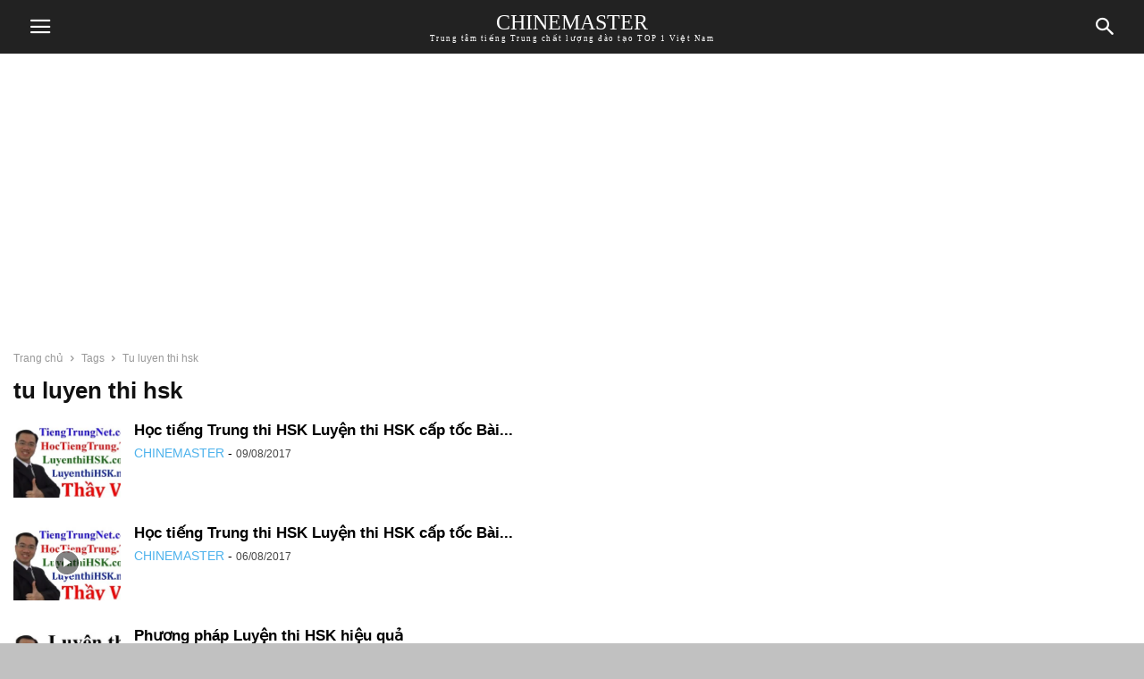

--- FILE ---
content_type: text/html; charset=UTF-8
request_url: https://hoctiengtrung.tv/tag/tu-luyen-thi-hsk/
body_size: 17687
content:
<!doctype html >
<!--[if IE 8]><html class="ie8" lang="en"> <![endif]-->
<!--[if IE 9]><html class="ie9" lang="en"> <![endif]-->
<!--[if gt IE 8]><!--><html lang="vi" prefix="og: https://ogp.me/ns#"> <!--<![endif]--><head><meta charset="UTF-8" /><meta name="viewport" content="width=device-width, initial-scale=1.0"><link rel="pingback" href="https://hoctiengtrung.tv/xmlrpc.php" /><link rel="icon" type="image/png" href="https://hoctiengtrung.tv/wp-content/uploads/2022/07/hoctiengtrung.tv-chinemaster.png"><title>tu luyen thi hsk - Học tiếng Trung ChineMaster Thầy Vũ</title><meta name="robots" content="follow, noindex"/><meta property="og:locale" content="vi_VN" /><meta property="og:type" content="article" /><meta property="og:title" content="tu luyen thi hsk - Học tiếng Trung ChineMaster Thầy Vũ" /><meta property="og:url" content="https://hoctiengtrung.tv/tag/tu-luyen-thi-hsk/" /><meta property="og:site_name" content="Học tiếng Trung ChineMaster Thầy Vũ" /><meta property="og:image" content="https://hoctiengtrung.tv/wp-content/uploads/2016/08/logo-chinemaster.com-hoctiengtrung.tv-nguyen-minh-vu.png" /><meta property="og:image:secure_url" content="https://hoctiengtrung.tv/wp-content/uploads/2016/08/logo-chinemaster.com-hoctiengtrung.tv-nguyen-minh-vu.png" /><meta property="og:image:width" content="889" /><meta property="og:image:height" content="889" /><meta property="og:image:alt" content="Trung tâm học tiếng Trung CHINEMASTER Hà Nội TPHCM Sài Gòn" /><meta property="og:image:type" content="image/png" /><meta name="twitter:card" content="summary_large_image" /><meta name="twitter:title" content="tu luyen thi hsk - Học tiếng Trung ChineMaster Thầy Vũ" /><meta name="twitter:image" content="https://hoctiengtrung.tv/wp-content/uploads/2016/08/logo-chinemaster.com-hoctiengtrung.tv-nguyen-minh-vu.png" /><meta name="twitter:label1" content="Bài viết" /><meta name="twitter:data1" content="26" /> <script type="application/ld+json" class="rank-math-schema-pro">{"@context":"https://schema.org","@graph":[{"@type":"Organization","@id":"https://hoctiengtrung.tv/#organization","name":"Trung t\u00e2m h\u1ecdc ti\u1ebfng Trung ChineMaster H\u00e0 N\u1ed9i TPHCM","url":"https://hoctiengtrung.tv","logo":{"@type":"ImageObject","@id":"https://hoctiengtrung.tv/#logo","url":"http://hoctiengtrung.tv/wp-content/uploads/2016/08/logo-chinemaster.com-hoctiengtrung.tv-nguyen-minh-vu.png","contentUrl":"http://hoctiengtrung.tv/wp-content/uploads/2016/08/logo-chinemaster.com-hoctiengtrung.tv-nguyen-minh-vu.png","caption":"Trung t\u00e2m h\u1ecdc ti\u1ebfng Trung ChineMaster H\u00e0 N\u1ed9i TPHCM","inLanguage":"vi","width":"889","height":"889"}},{"@type":"WebSite","@id":"https://hoctiengtrung.tv/#website","url":"https://hoctiengtrung.tv","name":"Trung t\u00e2m h\u1ecdc ti\u1ebfng Trung ChineMaster H\u00e0 N\u1ed9i TPHCM","publisher":{"@id":"https://hoctiengtrung.tv/#organization"},"inLanguage":"vi"},{"@type":"BreadcrumbList","@id":"https://hoctiengtrung.tv/tag/tu-luyen-thi-hsk/#breadcrumb","itemListElement":[{"@type":"ListItem","position":"1","item":{"@id":"http://hoctiengtrung.tv","name":"Trang ch\u1ee7"}},{"@type":"ListItem","position":"2","item":{"@id":"https://hoctiengtrung.tv/tag/tu-luyen-thi-hsk/","name":"tu luyen thi hsk"}}]},{"@type":"CollectionPage","@id":"https://hoctiengtrung.tv/tag/tu-luyen-thi-hsk/#webpage","url":"https://hoctiengtrung.tv/tag/tu-luyen-thi-hsk/","name":"tu luyen thi hsk - H\u1ecdc ti\u1ebfng Trung ChineMaster Th\u1ea7y V\u0169","isPartOf":{"@id":"https://hoctiengtrung.tv/#website"},"inLanguage":"vi","breadcrumb":{"@id":"https://hoctiengtrung.tv/tag/tu-luyen-thi-hsk/#breadcrumb"}}]}</script> <link rel="alternate" type="application/rss+xml" title="Dòng thông tin cho Thẻ Học tiếng Trung ChineMaster Thầy Vũ &raquo; tu luyen thi hsk" href="https://hoctiengtrung.tv/tag/tu-luyen-thi-hsk/feed/" /><style id='wp-img-auto-sizes-contain-inline-css' type='text/css'>img:is([sizes=auto i],[sizes^="auto," i]){contain-intrinsic-size:3000px 1500px}
/*# sourceURL=wp-img-auto-sizes-contain-inline-css */</style><link rel='stylesheet' id='wp-block-library-css' href='https://hoctiengtrung.tv/wp-includes/css/dist/block-library/style.min.css?ver=6.9' type='text/css' media='all' /><style id='global-styles-inline-css' type='text/css'>:root{--wp--preset--aspect-ratio--square: 1;--wp--preset--aspect-ratio--4-3: 4/3;--wp--preset--aspect-ratio--3-4: 3/4;--wp--preset--aspect-ratio--3-2: 3/2;--wp--preset--aspect-ratio--2-3: 2/3;--wp--preset--aspect-ratio--16-9: 16/9;--wp--preset--aspect-ratio--9-16: 9/16;--wp--preset--color--black: #000000;--wp--preset--color--cyan-bluish-gray: #abb8c3;--wp--preset--color--white: #ffffff;--wp--preset--color--pale-pink: #f78da7;--wp--preset--color--vivid-red: #cf2e2e;--wp--preset--color--luminous-vivid-orange: #ff6900;--wp--preset--color--luminous-vivid-amber: #fcb900;--wp--preset--color--light-green-cyan: #7bdcb5;--wp--preset--color--vivid-green-cyan: #00d084;--wp--preset--color--pale-cyan-blue: #8ed1fc;--wp--preset--color--vivid-cyan-blue: #0693e3;--wp--preset--color--vivid-purple: #9b51e0;--wp--preset--gradient--vivid-cyan-blue-to-vivid-purple: linear-gradient(135deg,rgb(6,147,227) 0%,rgb(155,81,224) 100%);--wp--preset--gradient--light-green-cyan-to-vivid-green-cyan: linear-gradient(135deg,rgb(122,220,180) 0%,rgb(0,208,130) 100%);--wp--preset--gradient--luminous-vivid-amber-to-luminous-vivid-orange: linear-gradient(135deg,rgb(252,185,0) 0%,rgb(255,105,0) 100%);--wp--preset--gradient--luminous-vivid-orange-to-vivid-red: linear-gradient(135deg,rgb(255,105,0) 0%,rgb(207,46,46) 100%);--wp--preset--gradient--very-light-gray-to-cyan-bluish-gray: linear-gradient(135deg,rgb(238,238,238) 0%,rgb(169,184,195) 100%);--wp--preset--gradient--cool-to-warm-spectrum: linear-gradient(135deg,rgb(74,234,220) 0%,rgb(151,120,209) 20%,rgb(207,42,186) 40%,rgb(238,44,130) 60%,rgb(251,105,98) 80%,rgb(254,248,76) 100%);--wp--preset--gradient--blush-light-purple: linear-gradient(135deg,rgb(255,206,236) 0%,rgb(152,150,240) 100%);--wp--preset--gradient--blush-bordeaux: linear-gradient(135deg,rgb(254,205,165) 0%,rgb(254,45,45) 50%,rgb(107,0,62) 100%);--wp--preset--gradient--luminous-dusk: linear-gradient(135deg,rgb(255,203,112) 0%,rgb(199,81,192) 50%,rgb(65,88,208) 100%);--wp--preset--gradient--pale-ocean: linear-gradient(135deg,rgb(255,245,203) 0%,rgb(182,227,212) 50%,rgb(51,167,181) 100%);--wp--preset--gradient--electric-grass: linear-gradient(135deg,rgb(202,248,128) 0%,rgb(113,206,126) 100%);--wp--preset--gradient--midnight: linear-gradient(135deg,rgb(2,3,129) 0%,rgb(40,116,252) 100%);--wp--preset--font-size--small: 13px;--wp--preset--font-size--medium: 20px;--wp--preset--font-size--large: 36px;--wp--preset--font-size--x-large: 42px;--wp--preset--spacing--20: 0.44rem;--wp--preset--spacing--30: 0.67rem;--wp--preset--spacing--40: 1rem;--wp--preset--spacing--50: 1.5rem;--wp--preset--spacing--60: 2.25rem;--wp--preset--spacing--70: 3.38rem;--wp--preset--spacing--80: 5.06rem;--wp--preset--shadow--natural: 6px 6px 9px rgba(0, 0, 0, 0.2);--wp--preset--shadow--deep: 12px 12px 50px rgba(0, 0, 0, 0.4);--wp--preset--shadow--sharp: 6px 6px 0px rgba(0, 0, 0, 0.2);--wp--preset--shadow--outlined: 6px 6px 0px -3px rgb(255, 255, 255), 6px 6px rgb(0, 0, 0);--wp--preset--shadow--crisp: 6px 6px 0px rgb(0, 0, 0);}:where(.is-layout-flex){gap: 0.5em;}:where(.is-layout-grid){gap: 0.5em;}body .is-layout-flex{display: flex;}.is-layout-flex{flex-wrap: wrap;align-items: center;}.is-layout-flex > :is(*, div){margin: 0;}body .is-layout-grid{display: grid;}.is-layout-grid > :is(*, div){margin: 0;}:where(.wp-block-columns.is-layout-flex){gap: 2em;}:where(.wp-block-columns.is-layout-grid){gap: 2em;}:where(.wp-block-post-template.is-layout-flex){gap: 1.25em;}:where(.wp-block-post-template.is-layout-grid){gap: 1.25em;}.has-black-color{color: var(--wp--preset--color--black) !important;}.has-cyan-bluish-gray-color{color: var(--wp--preset--color--cyan-bluish-gray) !important;}.has-white-color{color: var(--wp--preset--color--white) !important;}.has-pale-pink-color{color: var(--wp--preset--color--pale-pink) !important;}.has-vivid-red-color{color: var(--wp--preset--color--vivid-red) !important;}.has-luminous-vivid-orange-color{color: var(--wp--preset--color--luminous-vivid-orange) !important;}.has-luminous-vivid-amber-color{color: var(--wp--preset--color--luminous-vivid-amber) !important;}.has-light-green-cyan-color{color: var(--wp--preset--color--light-green-cyan) !important;}.has-vivid-green-cyan-color{color: var(--wp--preset--color--vivid-green-cyan) !important;}.has-pale-cyan-blue-color{color: var(--wp--preset--color--pale-cyan-blue) !important;}.has-vivid-cyan-blue-color{color: var(--wp--preset--color--vivid-cyan-blue) !important;}.has-vivid-purple-color{color: var(--wp--preset--color--vivid-purple) !important;}.has-black-background-color{background-color: var(--wp--preset--color--black) !important;}.has-cyan-bluish-gray-background-color{background-color: var(--wp--preset--color--cyan-bluish-gray) !important;}.has-white-background-color{background-color: var(--wp--preset--color--white) !important;}.has-pale-pink-background-color{background-color: var(--wp--preset--color--pale-pink) !important;}.has-vivid-red-background-color{background-color: var(--wp--preset--color--vivid-red) !important;}.has-luminous-vivid-orange-background-color{background-color: var(--wp--preset--color--luminous-vivid-orange) !important;}.has-luminous-vivid-amber-background-color{background-color: var(--wp--preset--color--luminous-vivid-amber) !important;}.has-light-green-cyan-background-color{background-color: var(--wp--preset--color--light-green-cyan) !important;}.has-vivid-green-cyan-background-color{background-color: var(--wp--preset--color--vivid-green-cyan) !important;}.has-pale-cyan-blue-background-color{background-color: var(--wp--preset--color--pale-cyan-blue) !important;}.has-vivid-cyan-blue-background-color{background-color: var(--wp--preset--color--vivid-cyan-blue) !important;}.has-vivid-purple-background-color{background-color: var(--wp--preset--color--vivid-purple) !important;}.has-black-border-color{border-color: var(--wp--preset--color--black) !important;}.has-cyan-bluish-gray-border-color{border-color: var(--wp--preset--color--cyan-bluish-gray) !important;}.has-white-border-color{border-color: var(--wp--preset--color--white) !important;}.has-pale-pink-border-color{border-color: var(--wp--preset--color--pale-pink) !important;}.has-vivid-red-border-color{border-color: var(--wp--preset--color--vivid-red) !important;}.has-luminous-vivid-orange-border-color{border-color: var(--wp--preset--color--luminous-vivid-orange) !important;}.has-luminous-vivid-amber-border-color{border-color: var(--wp--preset--color--luminous-vivid-amber) !important;}.has-light-green-cyan-border-color{border-color: var(--wp--preset--color--light-green-cyan) !important;}.has-vivid-green-cyan-border-color{border-color: var(--wp--preset--color--vivid-green-cyan) !important;}.has-pale-cyan-blue-border-color{border-color: var(--wp--preset--color--pale-cyan-blue) !important;}.has-vivid-cyan-blue-border-color{border-color: var(--wp--preset--color--vivid-cyan-blue) !important;}.has-vivid-purple-border-color{border-color: var(--wp--preset--color--vivid-purple) !important;}.has-vivid-cyan-blue-to-vivid-purple-gradient-background{background: var(--wp--preset--gradient--vivid-cyan-blue-to-vivid-purple) !important;}.has-light-green-cyan-to-vivid-green-cyan-gradient-background{background: var(--wp--preset--gradient--light-green-cyan-to-vivid-green-cyan) !important;}.has-luminous-vivid-amber-to-luminous-vivid-orange-gradient-background{background: var(--wp--preset--gradient--luminous-vivid-amber-to-luminous-vivid-orange) !important;}.has-luminous-vivid-orange-to-vivid-red-gradient-background{background: var(--wp--preset--gradient--luminous-vivid-orange-to-vivid-red) !important;}.has-very-light-gray-to-cyan-bluish-gray-gradient-background{background: var(--wp--preset--gradient--very-light-gray-to-cyan-bluish-gray) !important;}.has-cool-to-warm-spectrum-gradient-background{background: var(--wp--preset--gradient--cool-to-warm-spectrum) !important;}.has-blush-light-purple-gradient-background{background: var(--wp--preset--gradient--blush-light-purple) !important;}.has-blush-bordeaux-gradient-background{background: var(--wp--preset--gradient--blush-bordeaux) !important;}.has-luminous-dusk-gradient-background{background: var(--wp--preset--gradient--luminous-dusk) !important;}.has-pale-ocean-gradient-background{background: var(--wp--preset--gradient--pale-ocean) !important;}.has-electric-grass-gradient-background{background: var(--wp--preset--gradient--electric-grass) !important;}.has-midnight-gradient-background{background: var(--wp--preset--gradient--midnight) !important;}.has-small-font-size{font-size: var(--wp--preset--font-size--small) !important;}.has-medium-font-size{font-size: var(--wp--preset--font-size--medium) !important;}.has-large-font-size{font-size: var(--wp--preset--font-size--large) !important;}.has-x-large-font-size{font-size: var(--wp--preset--font-size--x-large) !important;}
/*# sourceURL=global-styles-inline-css */</style><style id='classic-theme-styles-inline-css' type='text/css'>/*! This file is auto-generated */
.wp-block-button__link{color:#fff;background-color:#32373c;border-radius:9999px;box-shadow:none;text-decoration:none;padding:calc(.667em + 2px) calc(1.333em + 2px);font-size:1.125em}.wp-block-file__button{background:#32373c;color:#fff;text-decoration:none}
/*# sourceURL=/wp-includes/css/classic-themes.min.css */</style><link rel='stylesheet' id='kk-star-ratings-css' href='https://hoctiengtrung.tv/wp-content/plugins/kk-star-ratings/src/core/public/css/kk-star-ratings.min.css?ver=5.4.10.3' type='text/css' media='all' /><link rel='stylesheet' id='secure-copy-content-protection-public-css' href='https://hoctiengtrung.tv/wp-content/plugins/secure-copy-content-protection/public/css/secure-copy-content-protection-public.css?ver=4.9.3' type='text/css' media='all' /><link rel='stylesheet' id='ez-toc-css' href='https://hoctiengtrung.tv/wp-content/plugins/easy-table-of-contents/assets/css/screen.min.css?ver=2.0.79.2' type='text/css' media='all' /><style id='ez-toc-inline-css' type='text/css'>div#ez-toc-container .ez-toc-title {font-size: 120%;}div#ez-toc-container .ez-toc-title {font-weight: 500;}div#ez-toc-container ul li , div#ez-toc-container ul li a {font-size: 95%;}div#ez-toc-container ul li , div#ez-toc-container ul li a {font-weight: 500;}div#ez-toc-container nav ul ul li {font-size: 90%;}.ez-toc-box-title {font-weight: bold; margin-bottom: 10px; text-align: center; text-transform: uppercase; letter-spacing: 1px; color: #666; padding-bottom: 5px;position:absolute;top:-4%;left:5%;background-color: inherit;transition: top 0.3s ease;}.ez-toc-box-title.toc-closed {top:-25%;}
/*# sourceURL=ez-toc-inline-css */</style><link rel='stylesheet' id='td-plugin-multi-purpose-css' href='https://hoctiengtrung.tv/wp-content/plugins/td-composer/td-multi-purpose/style.css?ver=7cd248d7ca13c255207c3f8b916c3f00' type='text/css' media='all' /><link rel='stylesheet' id='td-theme-css' href='https://hoctiengtrung.tv/wp-content/plugins/td-composer/mobile/style.css?ver=12.7.3' type='text/css' media='all' /> <script type="text/javascript" src="https://hoctiengtrung.tv/wp-includes/js/jquery/jquery.min.js?ver=3.7.1" id="jquery-core-js"></script> <script data-optimized="1" type="text/javascript" src="https://hoctiengtrung.tv/wp-content/litespeed/js/0bd6dd7eb07fb6a7481c1de40b65eb40.js?ver=03a79" id="jquery-migrate-js"></script> <link rel="https://api.w.org/" href="https://hoctiengtrung.tv/wp-json/" /><link rel="alternate" title="JSON" type="application/json" href="https://hoctiengtrung.tv/wp-json/wp/v2/tags/75" /><link rel="EditURI" type="application/rsd+xml" title="RSD" href="https://hoctiengtrung.tv/xmlrpc.php?rsd" /><meta name="generator" content="WordPress 6.9" /> <script data-optimized="1" type="text/javascript" id="td-generated-header-js">(function(){var htmlTag=document.getElementsByTagName("html")[0];if(navigator.userAgent.indexOf("MSIE 10.0")>-1){htmlTag.className+=' ie10'}
if(!!navigator.userAgent.match(/Trident.*rv\:11\./)){htmlTag.className+=' ie11'}
if(/(iPad|iPhone|iPod)/g.test(navigator.userAgent)){htmlTag.className+=' td-md-is-ios'}
var user_agent=navigator.userAgent.toLowerCase();if(user_agent.indexOf("android")>-1){htmlTag.className+=' td-md-is-android'}
if(-1!==navigator.userAgent.indexOf('Mac OS X')){htmlTag.className+=' td-md-is-os-x'}
if(/chrom(e|ium)/.test(navigator.userAgent.toLowerCase())){htmlTag.className+=' td-md-is-chrome'}
if(-1!==navigator.userAgent.indexOf('Firefox')){htmlTag.className+=' td-md-is-firefox'}
if(-1!==navigator.userAgent.indexOf('Safari')&&-1===navigator.userAgent.indexOf('Chrome')){htmlTag.className+=' td-md-is-safari'}
if(-1!==navigator.userAgent.indexOf('IEMobile')){htmlTag.className+=' td-md-is-iemobile'}})();var tdLocalCache={};(function(){"use strict";tdLocalCache={data:{},remove:function(resource_id){delete tdLocalCache.data[resource_id]},exist:function(resource_id){return tdLocalCache.data.hasOwnProperty(resource_id)&&tdLocalCache.data[resource_id]!==null},get:function(resource_id){return tdLocalCache.data[resource_id]},set:function(resource_id,cachedData){tdLocalCache.remove(resource_id);tdLocalCache.data[resource_id]=cachedData}}})();var td_ajax_url="https:\/\/hoctiengtrung.tv\/wp-admin\/admin-ajax.php?td_theme_name=Newspaper&v=12.7.3";var tdThemeName="Newspaper";var td_please_wait="Vui l\u00f2ng \u0111\u1ee3i gi\u00e2y l\u00e1t ...";var td_email_user_pass_incorrect="T\u00ean Nick ho\u1eb7c M\u1eadt kh\u1ea9u kh\u00f4ng \u0111\u00fang";var td_email_user_incorrect="Email or username incorrect!";var td_email_incorrect="Email incorrect!";var tds_login_mobile=""</script> <link rel="icon" href="https://hoctiengtrung.tv/wp-content/uploads/2016/08/cropped-logo-chinemaster.com-hoctiengtrung.tv-nguyen-minh-vu-32x32.png" sizes="32x32" /><link rel="icon" href="https://hoctiengtrung.tv/wp-content/uploads/2016/08/cropped-logo-chinemaster.com-hoctiengtrung.tv-nguyen-minh-vu-192x192.png" sizes="192x192" /><link rel="apple-touch-icon" href="https://hoctiengtrung.tv/wp-content/uploads/2016/08/cropped-logo-chinemaster.com-hoctiengtrung.tv-nguyen-minh-vu-180x180.png" /><meta name="msapplication-TileImage" content="https://hoctiengtrung.tv/wp-content/uploads/2016/08/cropped-logo-chinemaster.com-hoctiengtrung.tv-nguyen-minh-vu-270x270.png" /><style>/* custom css - generated by TagDiv Composer */</style><style id="tdw-css-placeholder">/* custom css - generated by TagDiv Composer */</style></head><body class="archive tag tag-tu-luyen-thi-hsk tag-75 wp-theme- wp-child-theme- td-standard-pack" itemscope="itemscope" itemtype="https://schema.org/WebPage"><div class="td-scroll-up"><i class="td-icon-menu-up"></i></div><div class="td-menu-background" style="visibility:hidden"></div><div id="td-mobile-nav" style="visibility:hidden"><div class="td-mobile-container"><div class="td-menu-socials-wrap"><div class="td-menu-socials">
<span class="td-social-icon-wrap">
<a target="_blank" href="https://www.facebook.com/hoctiengtrungCHINEMASTER" title="Facebook">
<i class="td-icon-font td-icon-facebook"></i>
<span style="display: none">Facebook</span>
</a>
</span>
<span class="td-social-icon-wrap">
<a target="_blank" href="https://www.instagram.com/hoctiengtrung.tv/" title="Instagram">
<i class="td-icon-font td-icon-instagram"></i>
<span style="display: none">Instagram</span>
</a>
</span>
<span class="td-social-icon-wrap">
<a target="_blank" href="https://www.linkedin.com/in/chinemaster/" title="Linkedin">
<i class="td-icon-font td-icon-linkedin"></i>
<span style="display: none">Linkedin</span>
</a>
</span>
<span class="td-social-icon-wrap">
<a target="_blank" href="https://myspace.com/chinemaster" title="Myspace">
<i class="td-icon-font td-icon-myspace"></i>
<span style="display: none">Myspace</span>
</a>
</span>
<span class="td-social-icon-wrap">
<a target="_blank" href="https://www.pinterest.com/chinemastercom/" title="Pinterest">
<i class="td-icon-font td-icon-pinterest"></i>
<span style="display: none">Pinterest</span>
</a>
</span>
<span class="td-social-icon-wrap">
<a target="_blank" href="https://t.me/hoctiengtrungChineMaster" title="Telegram">
<i class="td-icon-font td-icon-telegram"></i>
<span style="display: none">Telegram</span>
</a>
</span>
<span class="td-social-icon-wrap">
<a target="_blank" href="https://www.tiktok.com/@hoctiengtrungonline.org" title="TikTok">
<i class="td-icon-font td-icon-tiktok"></i>
<span style="display: none">TikTok</span>
</a>
</span>
<span class="td-social-icon-wrap">
<a target="_blank" href="https://chinemaster.tumblr.com/" title="Tumblr">
<i class="td-icon-font td-icon-tumblr"></i>
<span style="display: none">Tumblr</span>
</a>
</span>
<span class="td-social-icon-wrap">
<a target="_blank" href="https://twitter.com/chinemaster" title="Twitter">
<i class="td-icon-font td-icon-twitter"></i>
<span style="display: none">Twitter</span>
</a>
</span>
<span class="td-social-icon-wrap">
<a target="_blank" href="https://vk.com/hoctiengtrungonline" title="VKontakte">
<i class="td-icon-font td-icon-vk"></i>
<span style="display: none">VKontakte</span>
</a>
</span>
<span class="td-social-icon-wrap">
<a target="_blank" href="https://chinemaster.wordpress.com/" title="WordPress">
<i class="td-icon-font td-icon-wordpress"></i>
<span style="display: none">WordPress</span>
</a>
</span>
<span class="td-social-icon-wrap">
<a target="_blank" href="https://www.youtube.com/hoctiengtrungonlinethayvu" title="Youtube">
<i class="td-icon-font td-icon-youtube"></i>
<span style="display: none">Youtube</span>
</a>
</span></div><div class="td-mobile-close">
<span><i class="td-icon-close-mobile"></i></span></div></div><div class="td-menu-login-section"><div class="td-guest-wrap"><div class="td-menu-avatar"><div class="td-avatar-container"><img data-lazyloaded="1" data-placeholder-resp="80x80" src="[data-uri]" alt='' data-src='https://hoctiengtrung.tv/wp-content/litespeed/avatar/79c37a826bd054268601c2980f6ed007.jpg?ver=1768720467' data-srcset='https://hoctiengtrung.tv/wp-content/litespeed/avatar/db645386696da3c92471e971e392d183.jpg?ver=1768720467 2x' class='avatar avatar-80 photo avatar-default' height='80' width='80' decoding='async'/><noscript><img alt='' src='https://hoctiengtrung.tv/wp-content/litespeed/avatar/79c37a826bd054268601c2980f6ed007.jpg?ver=1768720467' srcset='https://hoctiengtrung.tv/wp-content/litespeed/avatar/db645386696da3c92471e971e392d183.jpg?ver=1768720467 2x' class='avatar avatar-80 photo avatar-default' height='80' width='80' decoding='async'/></noscript></div></div><div class="td-menu-login"><a id="login-link">Đăng nhập</a></div></div></div><div class="td-mobile-content"><div class="menu-homepage-container"><ul id="menu-homepage" class="td-mobile-main-menu"><li id="menu-item-10965" class="menu-item menu-item-type-custom menu-item-object-custom menu-item-10965"><a href="https://hoctiengtrungonline.org/forums/hoc-tieng-trung-taobao-1688.51/">Thư viện Hán ngữ</a></li><li id="menu-item-10776" class="menu-item menu-item-type-taxonomy menu-item-object-category menu-item-10776"><a href="https://hoctiengtrung.tv/tai-lieu-hoc-tieng-trung/">Tài liệu Học Tiếng Trung</a></li><li id="menu-item-10782" class="menu-item menu-item-type-taxonomy menu-item-object-category menu-item-10782"><a href="https://hoctiengtrung.tv/hoc-tieng-trung-thuong-mai/">Học Tiếng Trung Thương mại</a></li><li id="menu-item-10967" class="menu-item menu-item-type-taxonomy menu-item-object-category menu-item-10967"><a href="https://hoctiengtrung.tv/hoc-tu-vung-tieng-trung/">Học từ vựng tiếng Trung</a></li><li id="menu-item-10846" class="menu-item menu-item-type-custom menu-item-object-custom menu-item-10846"><a href="https://hoctiengtrungquoc.net">Forum ChineMaster</a></li></ul></div></div></div><div id="login-form" class="td-register-section"><div id="td-login-div" class="td-login-animation td-login-hide"><div class="td-login-close">
<span class="td-back-button"><i class="td-icon-read-down"></i></span><div class="td-login-title">Đăng nhập</div><div class="td-mobile-close">
<span><i class="td-icon-close-mobile"></i></span></div></div><div class="td-login-form-wrap"><div class="td-login-panel-title"><span>Chào mừng</span>Đăng nhập vào Tài khoản của bạn</div><div class="td_display_err"></div><form id="loginForm" action="#" method="post"><div class="td-login-inputs"><input class="td-login-input" type="text" autocomplete="username" name="login_email" id="login_email" value="" required><label>Tên Nick của bạn</label></div><div class="td-login-inputs"><input class="td-login-input" autocomplete="current-password" type="password" name="login_pass" id="login_pass" value="" required><label>Mật khẩu của bạn</label></div>
<input type="button" name="login_button" id="login_button" class="td-login-button" value="ĐĂNG NHẬP"></form><div class="td-login-info-text">
<a href="#" id="forgot-pass-link">Quên mật khẩu của bạn</a></div></div></div><div id="td-forgot-pass-div" class="td-login-animation td-login-hide"><div class="td-forgot-pass-close">
<a href="#" class="td-back-button"><i class="td-icon-read-down"></i></a><div class="td-login-title">KHÔI PHỤC MẬT KHẨU CỦA BẠN</div></div><div class="td-login-form-wrap"><div class="td-login-panel-title">Khôi phục mật khẩu của bạn</div><div class="td_display_err"></div><form id="forgotpassForm" action="#" method="post"><div class="td-login-inputs"><input class="td-login-input" type="text" name="forgot_email" id="forgot_email" value="" required><label>Email của bạn</label></div>
<input type="button" name="forgot_button" id="forgot_button" class="wpb_button btn td-login-button" value="GỬI MẬT KHẨU CHO TÔI"></form></div></div></div></div><div class="td-search-background" style="visibility:hidden"></div><div class="td-search-wrap" style="visibility:hidden"><div class="td-drop-down-search"><form method="get" class="td-search-form" action="https://hoctiengtrung.tv/"><div class="td-search-close">
<span><i class="td-icon-close-mobile"></i></span></div><div role="search" class="td-search-input">
<span>Search</span><input id="td-header-search" type="text" value="" name="s" autocomplete="off" />
<input class="wpb_button wpb_btn-inverse btn" type="submit" id="td-header-search-top" value="Search" /></div></form><div id="td-aj-search"></div></div></div><div id="td-outer-wrap"><div class="td-header-wrap"><div class="td-container"><div id="td-header-menu"><div id="td-top-mobile-toggle"><span><i class="td-icon-font td-icon-mobile"></i></span></div><div class="td-main-menu-logo"><div class="td-logo-text-wrap">
<span class="td-logo-text-container">
<a class="td-logo-wrap" href="https://hoctiengtrung.tv/">
<span class="td-logo-text">ChineMaster</span>
<span class="td-tagline-text">Trung tâm tiếng Trung chất lượng đào tạo TOP 1 Việt Nam</span>
</a>
</span></div></div><div class="td-search-icon">
<span id="td-header-search-button"><i class="td-icon-search"></i></span></div></div></div></div><div class="td-a-rec td-a-rec-id-header_mob "><script async src="//pagead2.googlesyndication.com/pagead/js/adsbygoogle.js"></script> 
<ins class="adsbygoogle"
style="display:block"
data-ad-client="ca-pub-7959847440127858"
data-ad-slot="7484301925"
data-ad-format="auto"></ins> <script>(adsbygoogle = window.adsbygoogle || []).push({});</script></div><div class="td-main-content-wrap"><div class="td-container"><div class="td-crumb-container"><div class="entry-crumbs"><span><a title="" class="entry-crumb" href="https://hoctiengtrung.tv/">Trang chủ</a></span> <i class="td-icon-right td-bread-sep td-bred-no-url-last"></i> <span class="td-bred-no-url-last">Tags</span> <i class="td-icon-right td-bread-sep td-bred-no-url-last"></i> <span class="td-bred-no-url-last">Tu luyen thi hsk</span></div></div><div class="td-main-content"><div class="td-page-header"><h1 class="entry-title td-page-title">
<span>tu luyen thi hsk</span></h1></div><div class="td_module_mob_1 td_module_wrap td-animation-stack "><div class="td-module-thumb"><a href="https://hoctiengtrung.tv/hoc-tieng-trung-thi-hsk-luyen-thi-hsk-cap-toc-bai-5-hsk/"  rel="bookmark" class="td-image-wrap " title="Học tiếng Trung thi HSK Luyện thi HSK cấp tốc Bài 5 HSK" ><img data-lazyloaded="1" data-placeholder-resp="265x198" src="data:image/svg+xml,%3Csvg%20xmlns%3D%22http%3A%2F%2Fwww.w3.org%2F2000%2Fsvg%22%20width%3D%22265%22%20height%3D%22198%22%20viewBox%3D%220%200%20265%20198%22%3E%3Cfilter%20id%3D%22c%22%3E%3CfeGaussianBlur%20stdDeviation%3D%2255%22%20%2F%3E%3C%2Ffilter%3E%3Cpath%20fill%3D%22%23b6aeb1%22%20d%3D%22M0%200h265v197H0z%22%2F%3E%3Cg%20filter%3D%27url(%23c)%27%20fill-opacity%3D%27.5%27%3E%3Cellipse%20fill-opacity%3D%22.5%22%20rx%3D%221%22%20ry%3D%221%22%20transform%3D%22matrix(-51.39326%2031.5934%20-68.2654%20-111.04792%2033.4%20163.4)%22%2F%3E%3Cellipse%20fill%3D%22%23fff5fa%22%20fill-opacity%3D%22.5%22%20rx%3D%221%22%20ry%3D%221%22%20transform%3D%22rotate(152.4%2082.7%2039.1)%20scale(96.80741%20254.93357)%22%2F%3E%3Cellipse%20fill%3D%22%230d110f%22%20fill-opacity%3D%22.5%22%20rx%3D%221%22%20ry%3D%221%22%20transform%3D%22rotate(50.6%20-165.6%20104.3)%20scale(85.4059%2047.52814)%22%2F%3E%3Cellipse%20fill%3D%22%23808684%22%20fill-opacity%3D%22.5%22%20rx%3D%221%22%20ry%3D%221%22%20transform%3D%22rotate(-40%20147.6%20-18.8)%20scale(18.09908%20127.07776)%22%2F%3E%3C%2Fg%3E%3C%2Fsvg%3E" width="265" height="198" class="entry-thumb" data-src="https://hoctiengtrung.tv/wp-content/uploads/2017/07/hoc-tieng-trung-thi-hsk-luyen-thi-hsk-cap-toc-luyen-thi-hsk-online-tai-lieu-luyen-thi-hsk-giao-trinh-luyen-thi-hsk-cap-toc-de-thi-hsk-thi-thu-hsk-truc-tuyen-265x198.jpg.webp"   alt="kinh nghiệm luyện thi hsk, tài liệu luyện thi hsk, luyện thi hsk cấp tốc, luyện thi hsk online, bộ đề luyện thi hsk tại hà nội, thi hsk có khó không, kinh nghiệm thi hsk 5, 1200 từ vựng hsk 4, kinh nghiệm thi hsk 4, 600 từ vựng hsk 3, sách luyện thi hsk, luyện thi hsk 3, tài liệu ôn thi hsk cấp 5, học tiếng trung thi hsk, học tiếng trung hsk, luyện thi tiếng trung hsk, giáo trình luyện thi hsk, đề thi hsk, thi hsk ở đâu, đề thi hsk online, download đề luyện thi hsk, trung tâm luyện thi hsk" title="Học tiếng Trung thi HSK Luyện thi HSK cấp tốc Bài 5 HSK" /><noscript><img width="265" height="198" class="entry-thumb" src="https://hoctiengtrung.tv/wp-content/uploads/2017/07/hoc-tieng-trung-thi-hsk-luyen-thi-hsk-cap-toc-luyen-thi-hsk-online-tai-lieu-luyen-thi-hsk-giao-trinh-luyen-thi-hsk-cap-toc-de-thi-hsk-thi-thu-hsk-truc-tuyen-265x198.jpg.webp"   alt="kinh nghiệm luyện thi hsk, tài liệu luyện thi hsk, luyện thi hsk cấp tốc, luyện thi hsk online, bộ đề luyện thi hsk tại hà nội, thi hsk có khó không, kinh nghiệm thi hsk 5, 1200 từ vựng hsk 4, kinh nghiệm thi hsk 4, 600 từ vựng hsk 3, sách luyện thi hsk, luyện thi hsk 3, tài liệu ôn thi hsk cấp 5, học tiếng trung thi hsk, học tiếng trung hsk, luyện thi tiếng trung hsk, giáo trình luyện thi hsk, đề thi hsk, thi hsk ở đâu, đề thi hsk online, download đề luyện thi hsk, trung tâm luyện thi hsk" title="Học tiếng Trung thi HSK Luyện thi HSK cấp tốc Bài 5 HSK" /></noscript></a></div><div class="item-details"><h3 class="entry-title td-module-title"><a href="https://hoctiengtrung.tv/hoc-tieng-trung-thi-hsk-luyen-thi-hsk-cap-toc-bai-5-hsk/"  rel="bookmark" title="Học tiếng Trung thi HSK Luyện thi HSK cấp tốc Bài 5 HSK">Học tiếng Trung thi HSK Luyện thi HSK cấp tốc Bài...</a></h3><div class="td-module-meta-info">
<span class="td-post-author-name"><a href="https://hoctiengtrung.tv/author/chinemaster/">CHINEMASTER</a> <span>-</span> </span>                    <span class="td-post-date"><time class="entry-date updated td-module-date" datetime="2017-08-09T13:00:13+07:00" >09/08/2017</time></span></div></div></div><div class="td_module_mob_1 td_module_wrap td-animation-stack "><div class="td-module-thumb"><a href="https://hoctiengtrung.tv/hoc-tieng-trung-thi-hsk-luyen-thi-hsk-cap-toc-bai-4-hsk/"  rel="bookmark" class="td-image-wrap " title="Học tiếng Trung thi HSK Luyện thi HSK cấp tốc Bài 4 HSK" ><img data-lazyloaded="1" data-placeholder-resp="265x198" src="data:image/svg+xml,%3Csvg%20xmlns%3D%22http%3A%2F%2Fwww.w3.org%2F2000%2Fsvg%22%20width%3D%22265%22%20height%3D%22198%22%20viewBox%3D%220%200%20265%20198%22%3E%3Cfilter%20id%3D%22c%22%3E%3CfeGaussianBlur%20stdDeviation%3D%2255%22%20%2F%3E%3C%2Ffilter%3E%3Cpath%20fill%3D%22%23b6aeb1%22%20d%3D%22M0%200h265v197H0z%22%2F%3E%3Cg%20filter%3D%27url(%23c)%27%20fill-opacity%3D%27.5%27%3E%3Cellipse%20fill-opacity%3D%22.5%22%20rx%3D%221%22%20ry%3D%221%22%20transform%3D%22matrix(-51.39326%2031.5934%20-68.2654%20-111.04792%2033.4%20163.4)%22%2F%3E%3Cellipse%20fill%3D%22%23fff5fa%22%20fill-opacity%3D%22.5%22%20rx%3D%221%22%20ry%3D%221%22%20transform%3D%22rotate(152.4%2082.7%2039.1)%20scale(96.80741%20254.93357)%22%2F%3E%3Cellipse%20fill%3D%22%230d110f%22%20fill-opacity%3D%22.5%22%20rx%3D%221%22%20ry%3D%221%22%20transform%3D%22rotate(50.6%20-165.6%20104.3)%20scale(85.4059%2047.52814)%22%2F%3E%3Cellipse%20fill%3D%22%23808684%22%20fill-opacity%3D%22.5%22%20rx%3D%221%22%20ry%3D%221%22%20transform%3D%22rotate(-40%20147.6%20-18.8)%20scale(18.09908%20127.07776)%22%2F%3E%3C%2Fg%3E%3C%2Fsvg%3E" width="265" height="198" class="entry-thumb" data-src="https://hoctiengtrung.tv/wp-content/uploads/2017/07/hoc-tieng-trung-thi-hsk-luyen-thi-hsk-cap-toc-luyen-thi-hsk-online-tai-lieu-luyen-thi-hsk-giao-trinh-luyen-thi-hsk-cap-toc-de-thi-hsk-thi-thu-hsk-truc-tuyen-265x198.jpg.webp"   alt="kinh nghiệm luyện thi hsk, tài liệu luyện thi hsk, luyện thi hsk cấp tốc, luyện thi hsk online, bộ đề luyện thi hsk tại hà nội, thi hsk có khó không, kinh nghiệm thi hsk 5, 1200 từ vựng hsk 4, kinh nghiệm thi hsk 4, 600 từ vựng hsk 3, sách luyện thi hsk, luyện thi hsk 3, tài liệu ôn thi hsk cấp 5, học tiếng trung thi hsk, học tiếng trung hsk, luyện thi tiếng trung hsk, giáo trình luyện thi hsk, đề thi hsk, thi hsk ở đâu, đề thi hsk online, download đề luyện thi hsk, trung tâm luyện thi hsk" title="Học tiếng Trung thi HSK Luyện thi HSK cấp tốc Bài 4 HSK" /><noscript><img width="265" height="198" class="entry-thumb" src="https://hoctiengtrung.tv/wp-content/uploads/2017/07/hoc-tieng-trung-thi-hsk-luyen-thi-hsk-cap-toc-luyen-thi-hsk-online-tai-lieu-luyen-thi-hsk-giao-trinh-luyen-thi-hsk-cap-toc-de-thi-hsk-thi-thu-hsk-truc-tuyen-265x198.jpg.webp"   alt="kinh nghiệm luyện thi hsk, tài liệu luyện thi hsk, luyện thi hsk cấp tốc, luyện thi hsk online, bộ đề luyện thi hsk tại hà nội, thi hsk có khó không, kinh nghiệm thi hsk 5, 1200 từ vựng hsk 4, kinh nghiệm thi hsk 4, 600 từ vựng hsk 3, sách luyện thi hsk, luyện thi hsk 3, tài liệu ôn thi hsk cấp 5, học tiếng trung thi hsk, học tiếng trung hsk, luyện thi tiếng trung hsk, giáo trình luyện thi hsk, đề thi hsk, thi hsk ở đâu, đề thi hsk online, download đề luyện thi hsk, trung tâm luyện thi hsk" title="Học tiếng Trung thi HSK Luyện thi HSK cấp tốc Bài 4 HSK" /></noscript><span class="td-video-play-ico"><i class="td-icon-video-thumb-play"></i></span></a></div><div class="item-details"><h3 class="entry-title td-module-title"><a href="https://hoctiengtrung.tv/hoc-tieng-trung-thi-hsk-luyen-thi-hsk-cap-toc-bai-4-hsk/"  rel="bookmark" title="Học tiếng Trung thi HSK Luyện thi HSK cấp tốc Bài 4 HSK">Học tiếng Trung thi HSK Luyện thi HSK cấp tốc Bài...</a></h3><div class="td-module-meta-info">
<span class="td-post-author-name"><a href="https://hoctiengtrung.tv/author/chinemaster/">CHINEMASTER</a> <span>-</span> </span>                    <span class="td-post-date"><time class="entry-date updated td-module-date" datetime="2017-08-06T10:39:07+07:00" >06/08/2017</time></span></div></div></div><div class="td_module_mob_1 td_module_wrap td-animation-stack "><div class="td-module-thumb"><a href="https://hoctiengtrung.tv/phuong-phap-luyen-thi-hsk-hieu-qua/"  rel="bookmark" class="td-image-wrap " title="Phương pháp Luyện thi HSK hiệu quả" ><img data-lazyloaded="1" data-placeholder-resp="265x198" src="data:image/svg+xml,%3Csvg%20xmlns%3D%22http%3A%2F%2Fwww.w3.org%2F2000%2Fsvg%22%20width%3D%22265%22%20height%3D%22198%22%20viewBox%3D%220%200%20265%20198%22%3E%3Cfilter%20id%3D%22c%22%3E%3CfeGaussianBlur%20stdDeviation%3D%2255%22%20%2F%3E%3C%2Ffilter%3E%3Cpath%20fill%3D%22%23b7b7b7%22%20d%3D%22M0%200h265v197H0z%22%2F%3E%3Cg%20filter%3D%27url(%23c)%27%20fill-opacity%3D%27.5%27%3E%3Cellipse%20fill-opacity%3D%22.5%22%20rx%3D%221%22%20ry%3D%221%22%20transform%3D%22matrix(78.63808%20128.82986%20-52.24932%2031.89312%2022.7%20153.5)%22%2F%3E%3Cellipse%20fill%3D%22%23fefefe%22%20fill-opacity%3D%22.5%22%20rx%3D%221%22%20ry%3D%221%22%20transform%3D%22rotate(151.7%2088%2060)%20scale(106.2947%20263.96478)%22%2F%3E%3Cellipse%20fill%3D%22%230c0c0c%22%20fill-opacity%3D%22.5%22%20rx%3D%221%22%20ry%3D%221%22%20transform%3D%22matrix(33.13265%20-32.99671%2055.81585%2056.0458%2015.4%20158)%22%2F%3E%3Cpath%20fill%3D%22%238e8e8e%22%20fill-opacity%3D%22.5%22%20d%3D%22M-16%2047.1l142.8%20141.8L29.5%2021.2z%22%2F%3E%3C%2Fg%3E%3C%2Fsvg%3E" width="265" height="198" class="entry-thumb" data-src="https://hoctiengtrung.tv/wp-content/uploads/2017/02/luyen-thi-hsk-online-tieng-trung-hsk-hoctiengtrung.tv-chinemaster-nguyen-minh-vu-265x198.jpg.webp"   alt="Phương pháp Luyện thi HSK hiệu quả, Luyện thi HSK online, Luyện thi Tiếng Trung HSK, WEB Luyện thi HSK online" title="Phương pháp Luyện thi HSK hiệu quả" /><noscript><img width="265" height="198" class="entry-thumb" src="https://hoctiengtrung.tv/wp-content/uploads/2017/02/luyen-thi-hsk-online-tieng-trung-hsk-hoctiengtrung.tv-chinemaster-nguyen-minh-vu-265x198.jpg.webp"   alt="Phương pháp Luyện thi HSK hiệu quả, Luyện thi HSK online, Luyện thi Tiếng Trung HSK, WEB Luyện thi HSK online" title="Phương pháp Luyện thi HSK hiệu quả" /></noscript><span class="td-video-play-ico"><i class="td-icon-video-thumb-play"></i></span></a></div><div class="item-details"><h3 class="entry-title td-module-title"><a href="https://hoctiengtrung.tv/phuong-phap-luyen-thi-hsk-hieu-qua/"  rel="bookmark" title="Phương pháp Luyện thi HSK hiệu quả">Phương pháp Luyện thi HSK hiệu quả</a></h3><div class="td-module-meta-info">
<span class="td-post-author-name"><a href="https://hoctiengtrung.tv/author/chinemaster/">CHINEMASTER</a> <span>-</span> </span>                    <span class="td-post-date"><time class="entry-date updated td-module-date" datetime="2017-02-18T16:00:55+07:00" >18/02/2017</time></span></div></div></div><div class="td_module_mob_1 td_module_wrap td-animation-stack "><div class="td-module-thumb"><a href="https://hoctiengtrung.tv/web-luyen-thi-hsk-online/"  rel="bookmark" class="td-image-wrap " title="WEB Luyện thi HSK Online" ><img data-lazyloaded="1" data-placeholder-resp="265x198" src="data:image/svg+xml,%3Csvg%20xmlns%3D%22http%3A%2F%2Fwww.w3.org%2F2000%2Fsvg%22%20width%3D%22265%22%20height%3D%22198%22%20viewBox%3D%220%200%20265%20198%22%3E%3Cfilter%20id%3D%22b%22%3E%3CfeGaussianBlur%20stdDeviation%3D%2212%22%20%2F%3E%3C%2Ffilter%3E%3Cpath%20fill%3D%22%2397c4bd%22%20d%3D%22M0%200h265v197H0z%22%2F%3E%3Cg%20filter%3D%22url(%23b)%22%20transform%3D%22translate(.5%20.5)%20scale(1.03516)%22%20fill-opacity%3D%22.5%22%3E%3Cellipse%20fill%3D%22%23fff%22%20rx%3D%221%22%20ry%3D%221%22%20transform%3D%22matrix(-35.89743%20-29.7371%20129.5014%20-156.32887%2016.8%2036)%22%2F%3E%3Cellipse%20fill%3D%22%233b9288%22%20cx%3D%22164%22%20cy%3D%22162%22%20rx%3D%2292%22%20ry%3D%2292%22%2F%3E%3Cellipse%20fill%3D%22%23fff%22%20rx%3D%221%22%20ry%3D%221%22%20transform%3D%22matrix(24.57025%20-31.14366%2090.96033%2071.76157%20245%2042.5)%22%2F%3E%3Cellipse%20fill%3D%22%2388cc46%22%20rx%3D%221%22%20ry%3D%221%22%20transform%3D%22rotate(179.8%2067.3%2022.6)%20scale(27.46206%20182.74175)%22%2F%3E%3C%2Fg%3E%3C%2Fsvg%3E" width="265" height="198" class="entry-thumb" data-src="https://hoctiengtrung.tv/wp-content/uploads/2017/01/cropped-luyen-thi-HSK-online-chinemaster-hoctiengtrung.tv-nguyen-minh-vu-265x198.png.webp"  data-srcset="https://hoctiengtrung.tv/wp-content/uploads/2017/01/cropped-luyen-thi-HSK-online-chinemaster-hoctiengtrung.tv-nguyen-minh-vu-265x198.png.webp 265w, https://hoctiengtrung.tv/wp-content/uploads/2017/01/cropped-luyen-thi-HSK-online-chinemaster-hoctiengtrung.tv-nguyen-minh-vu-485x360.png.webp 485w" data-sizes="(max-width: 265px) 100vw, 265px"  alt="Tra điểm thi HSK, Kết quả thi HSK, Luyện thi HSK Online, Tiếng Trung HSK, Học Tiếng Trung Online, Từ vựng Tiếng Trung HSK, WEB Luyện thi HSK Online" title="WEB Luyện thi HSK Online" /><noscript><img width="265" height="198" class="entry-thumb" src="https://hoctiengtrung.tv/wp-content/uploads/2017/01/cropped-luyen-thi-HSK-online-chinemaster-hoctiengtrung.tv-nguyen-minh-vu-265x198.png.webp"  srcset="https://hoctiengtrung.tv/wp-content/uploads/2017/01/cropped-luyen-thi-HSK-online-chinemaster-hoctiengtrung.tv-nguyen-minh-vu-265x198.png.webp 265w, https://hoctiengtrung.tv/wp-content/uploads/2017/01/cropped-luyen-thi-HSK-online-chinemaster-hoctiengtrung.tv-nguyen-minh-vu-485x360.png.webp 485w" sizes="(max-width: 265px) 100vw, 265px"  alt="Tra điểm thi HSK, Kết quả thi HSK, Luyện thi HSK Online, Tiếng Trung HSK, Học Tiếng Trung Online, Từ vựng Tiếng Trung HSK, WEB Luyện thi HSK Online" title="WEB Luyện thi HSK Online" /></noscript><span class="td-video-play-ico"><i class="td-icon-video-thumb-play"></i></span></a></div><div class="item-details"><h3 class="entry-title td-module-title"><a href="https://hoctiengtrung.tv/web-luyen-thi-hsk-online/"  rel="bookmark" title="WEB Luyện thi HSK Online">WEB Luyện thi HSK Online</a></h3><div class="td-module-meta-info">
<span class="td-post-author-name"><a href="https://hoctiengtrung.tv/author/chinemaster/">CHINEMASTER</a> <span>-</span> </span>                    <span class="td-post-date"><time class="entry-date updated td-module-date" datetime="2017-02-11T15:44:52+07:00" >11/02/2017</time></span></div></div></div><div class="td_module_mob_1 td_module_wrap td-animation-stack "><div class="td-module-thumb"><a href="https://hoctiengtrung.tv/giao-trinh-luyen-thi-hsk-chinemaster/"  rel="bookmark" class="td-image-wrap " title="Giáo trình Luyện thi HSK CHINEMASTER" ><img data-lazyloaded="1" data-placeholder-resp="265x198" src="data:image/svg+xml,%3Csvg%20xmlns%3D%22http%3A%2F%2Fwww.w3.org%2F2000%2Fsvg%22%20width%3D%22265%22%20height%3D%22198%22%20viewBox%3D%220%200%20265%20198%22%3E%3Cfilter%20id%3D%22b%22%3E%3CfeGaussianBlur%20stdDeviation%3D%2212%22%20%2F%3E%3C%2Ffilter%3E%3Cpath%20fill%3D%22%23ebebeb%22%20d%3D%22M0%200h265v197H0z%22%2F%3E%3Cg%20filter%3D%22url(%23b)%22%20transform%3D%22translate(.5%20.5)%20scale(1.03516)%22%20fill-opacity%3D%22.5%22%3E%3Cellipse%20fill%3D%22%23d3d3d3%22%20cx%3D%22121%22%20cy%3D%22100%22%20rx%3D%22255%22%20ry%3D%2255%22%2F%3E%3Cellipse%20fill%3D%22%23fff%22%20cx%3D%22165%22%20cy%3D%2211%22%20rx%3D%22167%22%20ry%3D%2236%22%2F%3E%3Cellipse%20fill%3D%22%23fff%22%20cx%3D%22114%22%20cy%3D%22182%22%20rx%3D%22162%22%20ry%3D%2229%22%2F%3E%3Cpath%20fill%3D%22%23a6a6a6%22%20d%3D%22M0%2062h39v23H0z%22%2F%3E%3C%2Fg%3E%3C%2Fsvg%3E" width="265" height="198" class="entry-thumb" data-src="https://hoctiengtrung.tv/wp-content/uploads/2017/02/giao-trinh-luyen-thi-hsk-online-tieng-trung-hsk-hoctiengtrung.tv-chinemaster-nguyen-minh-vu-265x198.jpg.webp"   alt="Giáo trình Luyện thi HSK CHINEMASTER, WEB Luyện thi HSK online, Tài liệu Luyện thi HSK online, Tiếng Trung HSK Thầy Vũ" title="Giáo trình Luyện thi HSK CHINEMASTER" /><noscript><img width="265" height="198" class="entry-thumb" src="https://hoctiengtrung.tv/wp-content/uploads/2017/02/giao-trinh-luyen-thi-hsk-online-tieng-trung-hsk-hoctiengtrung.tv-chinemaster-nguyen-minh-vu-265x198.jpg.webp"   alt="Giáo trình Luyện thi HSK CHINEMASTER, WEB Luyện thi HSK online, Tài liệu Luyện thi HSK online, Tiếng Trung HSK Thầy Vũ" title="Giáo trình Luyện thi HSK CHINEMASTER" /></noscript><span class="td-video-play-ico"><i class="td-icon-video-thumb-play"></i></span></a></div><div class="item-details"><h3 class="entry-title td-module-title"><a href="https://hoctiengtrung.tv/giao-trinh-luyen-thi-hsk-chinemaster/"  rel="bookmark" title="Giáo trình Luyện thi HSK CHINEMASTER">Giáo trình Luyện thi HSK CHINEMASTER</a></h3><div class="td-module-meta-info">
<span class="td-post-author-name"><a href="https://hoctiengtrung.tv/author/chinemaster/">CHINEMASTER</a> <span>-</span> </span>                    <span class="td-post-date"><time class="entry-date updated td-module-date" datetime="2017-02-11T11:21:11+07:00" >11/02/2017</time></span></div></div></div><div class="td-a-rec td-a-rec-id-loop_mob "><script async src="//pagead2.googlesyndication.com/pagead/js/adsbygoogle.js"></script> 
<ins class="adsbygoogle"
style="display:inline-block;width:468px;height:60px"
data-ad-client="ca-pub-7959847440127858"
data-ad-slot="9680178321"></ins> <script>(adsbygoogle = window.adsbygoogle || []).push({});</script></div><div class="td_module_mob_1 td_module_wrap td-animation-stack "><div class="td-module-thumb"><a href="https://hoctiengtrung.tv/luyen-thi-hsk-online-mien-phi/"  rel="bookmark" class="td-image-wrap " title="Luyện thi HSK Online miễn phí" ><img data-lazyloaded="1" data-placeholder-resp="265x198" src="data:image/svg+xml,%3Csvg%20xmlns%3D%22http%3A%2F%2Fwww.w3.org%2F2000%2Fsvg%22%20width%3D%22265%22%20height%3D%22198%22%20viewBox%3D%220%200%20265%20198%22%3E%3Cfilter%20id%3D%22b%22%3E%3CfeGaussianBlur%20stdDeviation%3D%2212%22%20%2F%3E%3C%2Ffilter%3E%3Cpath%20fill%3D%22%2397c4bd%22%20d%3D%22M0%200h265v197H0z%22%2F%3E%3Cg%20filter%3D%22url(%23b)%22%20transform%3D%22translate(.5%20.5)%20scale(1.03516)%22%20fill-opacity%3D%22.5%22%3E%3Cellipse%20fill%3D%22%23fff%22%20rx%3D%221%22%20ry%3D%221%22%20transform%3D%22matrix(-35.89743%20-29.7371%20129.5014%20-156.32887%2016.8%2036)%22%2F%3E%3Cellipse%20fill%3D%22%233b9288%22%20cx%3D%22164%22%20cy%3D%22162%22%20rx%3D%2292%22%20ry%3D%2292%22%2F%3E%3Cellipse%20fill%3D%22%23fff%22%20rx%3D%221%22%20ry%3D%221%22%20transform%3D%22matrix(24.57025%20-31.14366%2090.96033%2071.76157%20245%2042.5)%22%2F%3E%3Cellipse%20fill%3D%22%2388cc46%22%20rx%3D%221%22%20ry%3D%221%22%20transform%3D%22rotate(179.8%2067.3%2022.6)%20scale(27.46206%20182.74175)%22%2F%3E%3C%2Fg%3E%3C%2Fsvg%3E" width="265" height="198" class="entry-thumb" data-src="https://hoctiengtrung.tv/wp-content/uploads/2017/01/cropped-luyen-thi-HSK-online-chinemaster-hoctiengtrung.tv-nguyen-minh-vu-265x198.png.webp"  data-srcset="https://hoctiengtrung.tv/wp-content/uploads/2017/01/cropped-luyen-thi-HSK-online-chinemaster-hoctiengtrung.tv-nguyen-minh-vu-265x198.png.webp 265w, https://hoctiengtrung.tv/wp-content/uploads/2017/01/cropped-luyen-thi-HSK-online-chinemaster-hoctiengtrung.tv-nguyen-minh-vu-485x360.png.webp 485w" data-sizes="(max-width: 265px) 100vw, 265px"  alt="Tra điểm thi HSK, Kết quả thi HSK, Luyện thi HSK Online, Tiếng Trung HSK, Học Tiếng Trung Online, Từ vựng Tiếng Trung HSK, WEB Luyện thi HSK Online" title="Luyện thi HSK Online miễn phí" /><noscript><img width="265" height="198" class="entry-thumb" src="https://hoctiengtrung.tv/wp-content/uploads/2017/01/cropped-luyen-thi-HSK-online-chinemaster-hoctiengtrung.tv-nguyen-minh-vu-265x198.png.webp"  srcset="https://hoctiengtrung.tv/wp-content/uploads/2017/01/cropped-luyen-thi-HSK-online-chinemaster-hoctiengtrung.tv-nguyen-minh-vu-265x198.png.webp 265w, https://hoctiengtrung.tv/wp-content/uploads/2017/01/cropped-luyen-thi-HSK-online-chinemaster-hoctiengtrung.tv-nguyen-minh-vu-485x360.png.webp 485w" sizes="(max-width: 265px) 100vw, 265px"  alt="Tra điểm thi HSK, Kết quả thi HSK, Luyện thi HSK Online, Tiếng Trung HSK, Học Tiếng Trung Online, Từ vựng Tiếng Trung HSK, WEB Luyện thi HSK Online" title="Luyện thi HSK Online miễn phí" /></noscript><span class="td-video-play-ico"><i class="td-icon-video-thumb-play"></i></span></a></div><div class="item-details"><h3 class="entry-title td-module-title"><a href="https://hoctiengtrung.tv/luyen-thi-hsk-online-mien-phi/"  rel="bookmark" title="Luyện thi HSK Online miễn phí">Luyện thi HSK Online miễn phí</a></h3><div class="td-module-meta-info">
<span class="td-post-author-name"><a href="https://hoctiengtrung.tv/author/chinemaster/">CHINEMASTER</a> <span>-</span> </span>                    <span class="td-post-date"><time class="entry-date updated td-module-date" datetime="2017-02-11T10:06:59+07:00" >11/02/2017</time></span></div></div></div><div class="td_module_mob_1 td_module_wrap td-animation-stack "><div class="td-module-thumb"><a href="https://hoctiengtrung.tv/5000-tu-vung-hsk-6-luyen-thi-hsk-online/"  rel="bookmark" class="td-image-wrap " title="5000 Từ vựng HSK 6 Luyện thi HSK Online" ><img data-lazyloaded="1" data-placeholder-resp="265x198" src="data:image/svg+xml,%3Csvg%20xmlns%3D%22http%3A%2F%2Fwww.w3.org%2F2000%2Fsvg%22%20width%3D%22265%22%20height%3D%22198%22%20viewBox%3D%220%200%20265%20198%22%3E%3Cfilter%20id%3D%22b%22%3E%3CfeGaussianBlur%20stdDeviation%3D%2212%22%20%2F%3E%3C%2Ffilter%3E%3Cpath%20fill%3D%22%23eaeaea%22%20d%3D%22M0%200h265v197H0z%22%2F%3E%3Cg%20filter%3D%22url(%23b)%22%20transform%3D%22translate(.5%20.5)%20scale(1.03516)%22%20fill-opacity%3D%22.5%22%3E%3Cellipse%20fill%3D%22%23fff%22%20rx%3D%221%22%20ry%3D%221%22%20transform%3D%22matrix(-156.8309%20-5.20262%20.81647%20-24.61212%20132.4%20180)%22%2F%3E%3Cellipse%20fill%3D%22%23fff%22%20cx%3D%22174%22%20rx%3D%22240%22%20ry%3D%2231%22%2F%3E%3Cellipse%20fill%3D%22%23d6d6d6%22%20cx%3D%22150%22%20cy%3D%2296%22%20rx%3D%22255%22%20ry%3D%2259%22%2F%3E%3Cellipse%20fill%3D%22%23fff%22%20rx%3D%221%22%20ry%3D%221%22%20transform%3D%22matrix(-.64847%2023.2145%20-154.03774%20-4.30285%20121%20181.5)%22%2F%3E%3C%2Fg%3E%3C%2Fsvg%3E" width="265" height="198" class="entry-thumb" data-src="https://hoctiengtrung.tv/wp-content/uploads/2017/02/5000-tu-vung-hsk-6-luyen-thi-hsk-online-chinemaster-hoctiengtrung.tv-thay-nguyen-minh-vu-265x198.jpg.webp"   alt="Luyện thi HSK Online Cấp 1 Từ vựng Tiếng Trung HSK 1, WEB Luyện thi HSK Online, Tiếng Trung HSK Thầy Vũ, 5000 Từ vựng Tiếng Trung HSK 6" title="5000 Từ vựng HSK 6 Luyện thi HSK Online" /><noscript><img width="265" height="198" class="entry-thumb" src="https://hoctiengtrung.tv/wp-content/uploads/2017/02/5000-tu-vung-hsk-6-luyen-thi-hsk-online-chinemaster-hoctiengtrung.tv-thay-nguyen-minh-vu-265x198.jpg.webp"   alt="Luyện thi HSK Online Cấp 1 Từ vựng Tiếng Trung HSK 1, WEB Luyện thi HSK Online, Tiếng Trung HSK Thầy Vũ, 5000 Từ vựng Tiếng Trung HSK 6" title="5000 Từ vựng HSK 6 Luyện thi HSK Online" /></noscript><span class="td-video-play-ico"><i class="td-icon-video-thumb-play"></i></span></a></div><div class="item-details"><h3 class="entry-title td-module-title"><a href="https://hoctiengtrung.tv/5000-tu-vung-hsk-6-luyen-thi-hsk-online/"  rel="bookmark" title="5000 Từ vựng HSK 6 Luyện thi HSK Online">5000 Từ vựng HSK 6 Luyện thi HSK Online</a></h3><div class="td-module-meta-info">
<span class="td-post-author-name"><a href="https://hoctiengtrung.tv/author/chinemaster/">CHINEMASTER</a> <span>-</span> </span>                    <span class="td-post-date"><time class="entry-date updated td-module-date" datetime="2017-02-10T09:59:45+07:00" >10/02/2017</time></span></div></div></div><div class="td_module_mob_1 td_module_wrap td-animation-stack "><div class="td-module-thumb"><a href="https://hoctiengtrung.tv/download-tu-vung-tieng-trung-hsk-6/"  rel="bookmark" class="td-image-wrap " title="Download Từ vựng Tiếng Trung HSK 6" ><img data-lazyloaded="1" data-placeholder-resp="265x198" src="data:image/svg+xml,%3Csvg%20xmlns%3D%22http%3A%2F%2Fwww.w3.org%2F2000%2Fsvg%22%20width%3D%22265%22%20height%3D%22198%22%20viewBox%3D%220%200%20265%20198%22%3E%3Cfilter%20id%3D%22b%22%3E%3CfeGaussianBlur%20stdDeviation%3D%2212%22%20%2F%3E%3C%2Ffilter%3E%3Cpath%20fill%3D%22%23eaeaea%22%20d%3D%22M0%200h265v197H0z%22%2F%3E%3Cg%20filter%3D%22url(%23b)%22%20transform%3D%22translate(.5%20.5)%20scale(1.03516)%22%20fill-opacity%3D%22.5%22%3E%3Cellipse%20fill%3D%22%23fff%22%20rx%3D%221%22%20ry%3D%221%22%20transform%3D%22matrix(-156.8309%20-5.20262%20.81647%20-24.61212%20132.4%20180)%22%2F%3E%3Cellipse%20fill%3D%22%23fff%22%20cx%3D%22174%22%20rx%3D%22240%22%20ry%3D%2231%22%2F%3E%3Cellipse%20fill%3D%22%23d6d6d6%22%20cx%3D%22150%22%20cy%3D%2296%22%20rx%3D%22255%22%20ry%3D%2259%22%2F%3E%3Cellipse%20fill%3D%22%23fff%22%20rx%3D%221%22%20ry%3D%221%22%20transform%3D%22matrix(-.64847%2023.2145%20-154.03774%20-4.30285%20121%20181.5)%22%2F%3E%3C%2Fg%3E%3C%2Fsvg%3E" width="265" height="198" class="entry-thumb" data-src="https://hoctiengtrung.tv/wp-content/uploads/2017/02/5000-tu-vung-hsk-6-luyen-thi-hsk-online-chinemaster-hoctiengtrung.tv-thay-nguyen-minh-vu-265x198.jpg.webp"   alt="Luyện thi HSK Online Cấp 1 Từ vựng Tiếng Trung HSK 1, WEB Luyện thi HSK Online, Tiếng Trung HSK Thầy Vũ, 5000 Từ vựng Tiếng Trung HSK 6" title="Download Từ vựng Tiếng Trung HSK 6" /><noscript><img width="265" height="198" class="entry-thumb" src="https://hoctiengtrung.tv/wp-content/uploads/2017/02/5000-tu-vung-hsk-6-luyen-thi-hsk-online-chinemaster-hoctiengtrung.tv-thay-nguyen-minh-vu-265x198.jpg.webp"   alt="Luyện thi HSK Online Cấp 1 Từ vựng Tiếng Trung HSK 1, WEB Luyện thi HSK Online, Tiếng Trung HSK Thầy Vũ, 5000 Từ vựng Tiếng Trung HSK 6" title="Download Từ vựng Tiếng Trung HSK 6" /></noscript><span class="td-video-play-ico"><i class="td-icon-video-thumb-play"></i></span></a></div><div class="item-details"><h3 class="entry-title td-module-title"><a href="https://hoctiengtrung.tv/download-tu-vung-tieng-trung-hsk-6/"  rel="bookmark" title="Download Từ vựng Tiếng Trung HSK 6">Download Từ vựng Tiếng Trung HSK 6</a></h3><div class="td-module-meta-info">
<span class="td-post-author-name"><a href="https://hoctiengtrung.tv/author/chinemaster/">CHINEMASTER</a> <span>-</span> </span>                    <span class="td-post-date"><time class="entry-date updated td-module-date" datetime="2017-02-10T06:59:30+07:00" >10/02/2017</time></span></div></div></div><div class="td_module_mob_1 td_module_wrap td-animation-stack "><div class="td-module-thumb"><a href="https://hoctiengtrung.tv/download-tu-vung-tieng-trung-hsk-5/"  rel="bookmark" class="td-image-wrap " title="Download Từ vựng Tiếng Trung HSK 5" ><img data-lazyloaded="1" data-placeholder-resp="265x198" src="data:image/svg+xml,%3Csvg%20xmlns%3D%22http%3A%2F%2Fwww.w3.org%2F2000%2Fsvg%22%20width%3D%22265%22%20height%3D%22198%22%20viewBox%3D%220%200%20265%20198%22%3E%3Cfilter%20id%3D%22b%22%3E%3CfeGaussianBlur%20stdDeviation%3D%2212%22%20%2F%3E%3C%2Ffilter%3E%3Cpath%20fill%3D%22%23eaeaea%22%20d%3D%22M0%200h265v197H0z%22%2F%3E%3Cg%20filter%3D%22url(%23b)%22%20transform%3D%22translate(.5%20.5)%20scale(1.03516)%22%20fill-opacity%3D%22.5%22%3E%3Cellipse%20fill%3D%22%23fff%22%20rx%3D%221%22%20ry%3D%221%22%20transform%3D%22matrix(175.09947%208.04557%20-1.55787%2033.90475%20144.2%20189.8)%22%2F%3E%3Cellipse%20fill%3D%22%23fff%22%20cx%3D%22172%22%20cy%3D%2210%22%20rx%3D%22201%22%20ry%3D%2221%22%2F%3E%3Cellipse%20fill%3D%22%23d6d6d6%22%20rx%3D%221%22%20ry%3D%221%22%20transform%3D%22matrix(-226.66236%20-15.45229%204.01881%20-58.95006%20148.8%2099.7)%22%2F%3E%3Cellipse%20fill%3D%22%23fff%22%20cx%3D%22136%22%20cy%3D%22186%22%20rx%3D%22255%22%20ry%3D%2226%22%2F%3E%3C%2Fg%3E%3C%2Fsvg%3E" width="265" height="198" class="entry-thumb" data-src="https://hoctiengtrung.tv/wp-content/uploads/2017/02/2500-tu-vung-hsk-5-luyen-thi-hsk-online-chinemaster-hoctiengtrung.tv-thay-nguyen-minh-vu-265x198.jpg.webp"   alt="Luyện thi HSK Online Cấp 1 Từ vựng Tiếng Trung HSK 1, WEB Luyện thi HSK Online, Tiếng Trung HSK Thầy Vũ, 2500 Từ vựng Tiếng Trung HSK 5" title="Download Từ vựng Tiếng Trung HSK 5" /><noscript><img width="265" height="198" class="entry-thumb" src="https://hoctiengtrung.tv/wp-content/uploads/2017/02/2500-tu-vung-hsk-5-luyen-thi-hsk-online-chinemaster-hoctiengtrung.tv-thay-nguyen-minh-vu-265x198.jpg.webp"   alt="Luyện thi HSK Online Cấp 1 Từ vựng Tiếng Trung HSK 1, WEB Luyện thi HSK Online, Tiếng Trung HSK Thầy Vũ, 2500 Từ vựng Tiếng Trung HSK 5" title="Download Từ vựng Tiếng Trung HSK 5" /></noscript><span class="td-video-play-ico"><i class="td-icon-video-thumb-play"></i></span></a></div><div class="item-details"><h3 class="entry-title td-module-title"><a href="https://hoctiengtrung.tv/download-tu-vung-tieng-trung-hsk-5/"  rel="bookmark" title="Download Từ vựng Tiếng Trung HSK 5">Download Từ vựng Tiếng Trung HSK 5</a></h3><div class="td-module-meta-info">
<span class="td-post-author-name"><a href="https://hoctiengtrung.tv/author/chinemaster/">CHINEMASTER</a> <span>-</span> </span>                    <span class="td-post-date"><time class="entry-date updated td-module-date" datetime="2017-02-10T06:35:40+07:00" >10/02/2017</time></span></div></div></div><div class="td_module_mob_1 td_module_wrap td-animation-stack "><div class="td-module-thumb"><a href="https://hoctiengtrung.tv/download-tu-vung-tieng-trung-hsk-4/"  rel="bookmark" class="td-image-wrap " title="Download Từ vựng Tiếng Trung HSK 4" ><img data-lazyloaded="1" data-placeholder-resp="265x198" src="data:image/svg+xml,%3Csvg%20xmlns%3D%22http%3A%2F%2Fwww.w3.org%2F2000%2Fsvg%22%20width%3D%22265%22%20height%3D%22198%22%20viewBox%3D%220%200%20265%20198%22%3E%3Cfilter%20id%3D%22b%22%3E%3CfeGaussianBlur%20stdDeviation%3D%2212%22%20%2F%3E%3C%2Ffilter%3E%3Cpath%20fill%3D%22%23eaeaea%22%20d%3D%22M0%200h265v197H0z%22%2F%3E%3Cg%20filter%3D%22url(%23b)%22%20transform%3D%22translate(.5%20.5)%20scale(1.03516)%22%20fill-opacity%3D%22.5%22%3E%3Cellipse%20fill%3D%22%23fff%22%20cx%3D%22164%22%20cy%3D%2210%22%20rx%3D%22172%22%20ry%3D%2229%22%2F%3E%3Cellipse%20fill%3D%22%23fff%22%20rx%3D%221%22%20ry%3D%221%22%20transform%3D%22matrix(-.38948%2023.93582%20-151.81901%20-2.47036%20124.7%20178.5)%22%2F%3E%3Cellipse%20fill%3D%22%23d7d7d7%22%20rx%3D%221%22%20ry%3D%221%22%20transform%3D%22rotate(-174.8%2069.2%2045.8)%20scale(250.70911%2060.1666)%22%2F%3E%3Cellipse%20fill%3D%22%23fff%22%20cx%3D%22159%22%20rx%3D%22169%22%20ry%3D%2239%22%2F%3E%3C%2Fg%3E%3C%2Fsvg%3E" width="265" height="198" class="entry-thumb" data-src="https://hoctiengtrung.tv/wp-content/uploads/2017/02/1200-tu-vung-hsk-4-luyen-thi-hsk-online-chinemaster-hoctiengtrung.tv-thay-nguyen-minh-vu-265x198.jpg.webp"   alt="Luyện thi HSK Online Cấp 1 Từ vựng Tiếng Trung HSK 1, WEB Luyện thi HSK Online, Tiếng Trung HSK Thầy Vũ, 1200 Từ vựng Tiếng Trung HSK 4" title="Download Từ vựng Tiếng Trung HSK 4" /><noscript><img width="265" height="198" class="entry-thumb" src="https://hoctiengtrung.tv/wp-content/uploads/2017/02/1200-tu-vung-hsk-4-luyen-thi-hsk-online-chinemaster-hoctiengtrung.tv-thay-nguyen-minh-vu-265x198.jpg.webp"   alt="Luyện thi HSK Online Cấp 1 Từ vựng Tiếng Trung HSK 1, WEB Luyện thi HSK Online, Tiếng Trung HSK Thầy Vũ, 1200 Từ vựng Tiếng Trung HSK 4" title="Download Từ vựng Tiếng Trung HSK 4" /></noscript><span class="td-video-play-ico"><i class="td-icon-video-thumb-play"></i></span></a></div><div class="item-details"><h3 class="entry-title td-module-title"><a href="https://hoctiengtrung.tv/download-tu-vung-tieng-trung-hsk-4/"  rel="bookmark" title="Download Từ vựng Tiếng Trung HSK 4">Download Từ vựng Tiếng Trung HSK 4</a></h3><div class="td-module-meta-info">
<span class="td-post-author-name"><a href="https://hoctiengtrung.tv/author/chinemaster/">CHINEMASTER</a> <span>-</span> </span>                    <span class="td-post-date"><time class="entry-date updated td-module-date" datetime="2017-02-09T22:06:21+07:00" >09/02/2017</time></span></div></div></div><div class="page-nav td-pb-padding-side"><span class="current">1</span><a href="https://hoctiengtrung.tv/tag/tu-luyen-thi-hsk/page/2/" class="page" title="2">2</a><a href="https://hoctiengtrung.tv/tag/tu-luyen-thi-hsk/page/3/" class="page" title="3">3</a><a href="https://hoctiengtrung.tv/tag/tu-luyen-thi-hsk/page/2/"  aria-label="next-page" ><i class="td-icon-menu-right"></i></a><span class="pages">Page 1 of 3</span></div></div></div></div><div class="td-a-rec td-a-rec-id-footer_mob "><script async src="//pagead2.googlesyndication.com/pagead/js/adsbygoogle.js"></script> 
<ins class="adsbygoogle"
style="display:inline-block;width:468px;height:15px"
data-ad-client="ca-pub-7959847440127858"
data-ad-slot="9787596329"></ins> <script>(adsbygoogle = window.adsbygoogle || []).push({});</script></div><div class="td-mobile-footer-wrap"><div class="td-container"><div class="td-footer-wrap"><aside class="td-footer-logo"><a href="https://hoctiengtrung.tv/" aria-label="Logo"><img src="" alt="" title="" width="" height=""/></a></aside></div><div class="td-footer-wrap"><aside class="td-footer-description"><div class="block-title"><span>GIỚI THIỆU CHINEMASTER</span></div>ChineMaster là trung tâm chuyên đào tạo các khóa học tiếng Trung giao tiếp cơ bản nâng cao, khóa học Kế toán tiếng Trung, khóa học order Taobao 1688 Tmall, khóa học nhập hàng Trung Quốc tận gốc, khóa học tiếng Trung online, khóa học luyện thi HSK 9 cấp, khóa học luyện thi HSKK sơ cấp trung cấp cao cấp, khóa học luyện thi TOCFL 6 cấp theo bộ sách giáo trình tiếng Trung ChineMaster của Tác giả Nguyễn Minh Vũ.Thầy Vũ Hà Nội 090 468 4983 (Viber)
Thầy Vũ TP HCM 090 325 4870 (Telegram)
Email <a href="/cdn-cgi/l/email-protection" class="__cf_email__" data-cfemail="95f6fdfcfbf0f8f4e6e1f0e7bbf6faf8d5f2f8f4fcf9bbf6faf8">[email&#160;protected]</a><div class="footer-email-wrap">Liên hệ: <a href="/cdn-cgi/l/email-protection#1e7d7677707b737f6d6a7b6c307d71735e79737f7772307d7173"><span class="__cf_email__" data-cfemail="37545f5e59525a56444352451954585a77505a565e5b1954585a">[email&#160;protected]</span></a></div></aside></div><div class="td-footer-wrap"><aside class="td-footer-social"><div class="block-title"><span>THEO DÕI CHINEMASTER</span></div>
<span class="td-social-icon-wrap">
<a target="_blank" href="https://www.facebook.com/hoctiengtrungCHINEMASTER" title="Facebook">
<i class="td-icon-font td-icon-facebook"></i>
<span style="display: none">Facebook</span>
</a>
</span>
<span class="td-social-icon-wrap">
<a target="_blank" href="https://www.instagram.com/hoctiengtrung.tv/" title="Instagram">
<i class="td-icon-font td-icon-instagram"></i>
<span style="display: none">Instagram</span>
</a>
</span>
<span class="td-social-icon-wrap">
<a target="_blank" href="https://www.linkedin.com/in/chinemaster/" title="Linkedin">
<i class="td-icon-font td-icon-linkedin"></i>
<span style="display: none">Linkedin</span>
</a>
</span>
<span class="td-social-icon-wrap">
<a target="_blank" href="https://myspace.com/chinemaster" title="Myspace">
<i class="td-icon-font td-icon-myspace"></i>
<span style="display: none">Myspace</span>
</a>
</span>
<span class="td-social-icon-wrap">
<a target="_blank" href="https://www.pinterest.com/chinemastercom/" title="Pinterest">
<i class="td-icon-font td-icon-pinterest"></i>
<span style="display: none">Pinterest</span>
</a>
</span>
<span class="td-social-icon-wrap">
<a target="_blank" href="https://t.me/hoctiengtrungChineMaster" title="Telegram">
<i class="td-icon-font td-icon-telegram"></i>
<span style="display: none">Telegram</span>
</a>
</span>
<span class="td-social-icon-wrap">
<a target="_blank" href="https://www.tiktok.com/@hoctiengtrungonline.org" title="TikTok">
<i class="td-icon-font td-icon-tiktok"></i>
<span style="display: none">TikTok</span>
</a>
</span>
<span class="td-social-icon-wrap">
<a target="_blank" href="https://chinemaster.tumblr.com/" title="Tumblr">
<i class="td-icon-font td-icon-tumblr"></i>
<span style="display: none">Tumblr</span>
</a>
</span>
<span class="td-social-icon-wrap">
<a target="_blank" href="https://twitter.com/chinemaster" title="Twitter">
<i class="td-icon-font td-icon-twitter"></i>
<span style="display: none">Twitter</span>
</a>
</span>
<span class="td-social-icon-wrap">
<a target="_blank" href="https://vk.com/hoctiengtrungonline" title="VKontakte">
<i class="td-icon-font td-icon-vk"></i>
<span style="display: none">VKontakte</span>
</a>
</span>
<span class="td-social-icon-wrap">
<a target="_blank" href="https://chinemaster.wordpress.com/" title="WordPress">
<i class="td-icon-font td-icon-wordpress"></i>
<span style="display: none">WordPress</span>
</a>
</span>
<span class="td-social-icon-wrap">
<a target="_blank" href="https://www.youtube.com/hoctiengtrungonlinethayvu" title="Youtube">
<i class="td-icon-font td-icon-youtube"></i>
<span style="display: none">Youtube</span>
</a>
</span></aside></div></div></div><div class="td-mobile-sub-footer-wrap"><div class="td-container"><div class="td-sub-footer-menu"><div class="menu-homepage-container"><ul id="menu-homepage-1" class="td-subfooter-menu"><li class="menu-item menu-item-type-custom menu-item-object-custom menu-item-10965"><a href="https://hoctiengtrungonline.org/forums/hoc-tieng-trung-taobao-1688.51/">Thư viện Hán ngữ</a></li><li class="menu-item menu-item-type-taxonomy menu-item-object-category menu-item-10776"><a href="https://hoctiengtrung.tv/tai-lieu-hoc-tieng-trung/">Tài liệu Học Tiếng Trung</a></li><li class="menu-item menu-item-type-taxonomy menu-item-object-category menu-item-10782"><a href="https://hoctiengtrung.tv/hoc-tieng-trung-thuong-mai/">Học Tiếng Trung Thương mại</a></li><li class="menu-item menu-item-type-taxonomy menu-item-object-category menu-item-10967"><a href="https://hoctiengtrung.tv/hoc-tu-vung-tieng-trung/">Học từ vựng tiếng Trung</a></li><li class="menu-item menu-item-type-custom menu-item-object-custom menu-item-10846"><a href="https://hoctiengtrungquoc.net">Forum ChineMaster</a></li></ul></div></div><div class="td-sub-footer-copy">
&copy; ChineMaster đã đăng ký bản quyền nội dung DMCA PRO</div></div></div></div> <script data-cfasync="false" src="/cdn-cgi/scripts/5c5dd728/cloudflare-static/email-decode.min.js"></script><script type="speculationrules">{"prefetch":[{"source":"document","where":{"and":[{"href_matches":"/*"},{"not":{"href_matches":["/wp-*.php","/wp-admin/*","/wp-content/uploads/*","/wp-content/*","/wp-content/plugins/*","/wp-content/plugins/td-composer/mobile/*","/*\\?(.+)"]}},{"not":{"selector_matches":"a[rel~=\"nofollow\"]"}},{"not":{"selector_matches":".no-prefetch, .no-prefetch a"}}]},"eagerness":"conservative"}]}</script> <div id="ays_tooltip" ><div id="ays_tooltip_block"><p>Bạn vui lòng không COPY nội dung bài giảng của Thầy Nguyễn Minh Vũ!</p></div></div><style>#ays_tooltip,.ays_tooltip_class {
                    		display: none;
                    		position: absolute;
    						z-index: 999999999;
                            background-color: #ffffff;
                            
                            background-repeat: no-repeat;
                            background-position: center center;
                            background-size: cover;
                            opacity:1;
                            border: 1px solid #b7b7b7;
                            border-radius: 3px;
                            box-shadow: rgba(0,0,0,0) 0px 0px 15px  1px;
                            color: #ff0000;
                            padding: 5px 5px;
                            text-transform: none;
							;
                        }
                        
                        #ays_tooltip > *, .ays_tooltip_class > * {
                            color: #ff0000;
                            font-size: 12px;
                            letter-spacing:0px;
                        }

                        #ays_tooltip_block {
                            font-size: 12px;
                            backdrop-filter: blur(0px);
                        }

                        @media screen and (max-width: 768px){
                        	#ays_tooltip,.ays_tooltip_class {
                        		font-size: 12px;
                        	}
                        	#ays_tooltip > *, .ays_tooltip_class > * {	                            
	                            font-size: 12px;
	                        }
                        }</style><style>*:not(input):not(textarea)::selection {
                background-color: transparent !important;
                color: inherit !important;
            }

            *:not(input):not(textarea)::-moz-selection {
                background-color: transparent !important;
                color: inherit !important;
            }

        
                    *:not(input):not(textarea):not(button) {
                -webkit-user-select: none !important;
                -moz-user-select: none !important;
                -ms-user-select: none !important;
                user-select: none !important;
                -webkit-tap-highlight-color: rgba(0, 0, 0, 0) !important;
                -webkit-touch-callout: none !important;
            }</style> <script>function stopPrntScr(){var inpFld=document.createElement("input");inpFld.setAttribute("value","Access Denied");inpFld.setAttribute("width","0");inpFld.style.height="0px";inpFld.style.width="0px";inpFld.style.border="0px";document.body.appendChild(inpFld);inpFld.select();document.execCommand("copy");inpFld.remove(inpFld)}(function($){'use strict';$(function(){let all=$('*').not('script, meta, link, style, noscript, title'),tooltip=$('#ays_tooltip'),tooltipClass="mouse";if(tooltipClass=="mouse"||tooltipClass=="mouse_first_pos"){let startTime,endTime;all.on('touchstart',function(e){startTime=Date.now()});all.on('touchend',function(e){endTime=Date.now();if(endTime-startTime>1000){e.preventDefault()}
let cordinate_x=e.pageX||e.originalEvent.changedTouches[0].pageX;let cordinate_y=(e.pageY||e.originalEvent.changedTouches[0].pageY)-30;let windowWidth=$(window).width();if(cordinate_y<tooltip.outerHeight()){tooltip.css({'top':(cordinate_y+tooltip.outerHeight()-10)+'px'})}else{tooltip.css({'top':(cordinate_y-tooltip.outerHeight())+'px'})}
if(cordinate_x>(windowWidth-tooltip.outerWidth())){tooltip.css({'left':(cordinate_x-tooltip.outerWidth())+'px'})}else{tooltip.css({'left':(cordinate_x+5)+'px'})}})}else{tooltip.addClass(tooltipClass)}
$(document).on('contextmenu',function(e){let target=$(event.target);let t=e||window.event;let n=t.target||t.srcElement;if(!target.is("")&&(!target.is("1")&&!target.is("img"))&&(!target.is("1")&&!target.is("a")&&n.parentElement.nodeName!=="A")){if(n.nodeName!=="A"){show_tooltip(1);audio_play()}
return!1}});$(document).on('contextmenu',function(e){let target=$(event.target);if(target.is("img")||target.is("div.ays_tooltip_class")){let t=e||window.event;let n=t.target||t.srcElement;if(n.nodeName!=="A"){show_tooltip(1);audio_play()}
return!1}});all.on('touchstart',function(event){let target=$(event.target);if(target.is("img")){show_tooltip(1);audio_play();event.preventDefault();event.stopPropagation();event.stopImmediatePropagation();return!1}});$(document).on('contextmenu',function(e){let target=$(event.target);let t=e||window.event;let n=t.target||t.srcElement;if(target.is("a")||n.parentElement.nodeName=="A"||target.is("div.ays_tooltip_class")){show_tooltip(1);audio_play();return!1}});$(document).on('dragstart',function(){let target=$(event.target);if(!target.is("")){show_tooltip(1);audio_play();return!1}});$(window).on('keydown',function(event){var sccp_selObj=window.getSelection();var check_selectors=!0;if(!sccp_selObj.rangeCount<1){var sccp_selRange=sccp_selObj.getRangeAt(0);var sccp_selection_selector=sccp_selRange.startContainer.parentElement;check_selectors=!$(sccp_selection_selector).is("")}
if(check_selectors){var isOpera=(BrowserDetect.browser==="Opera");var isFirefox=(BrowserDetect.browser==='Firefox');var isSafari=(BrowserDetect.browser==='Safari');var isIE=(BrowserDetect.browser==='Explorer');var isChrome=(BrowserDetect.browser==='Chrome');var isMozilla=(BrowserDetect.browser==='Mozilla');if(BrowserDetect.OS==='Windows'){if(isChrome){if(((event.ctrlKey&&event.shiftKey)&&(event.keyCode===73||event.keyCode===74||event.keyCode===68||event.keyCode===67))){show_tooltip(1);audio_play();return!1}}
if(isFirefox){if(((event.ctrlKey&&event.shiftKey)&&(event.keyCode===73||event.keyCode===74||event.keyCode===67||event.keyCode===75||event.keyCode===69))||event.keyCode===118||(event.keyCode===112&&event.shiftKey)||(event.keyCode===115&&event.shiftKey)||(event.keyCode===118&&event.shiftKey)||(event.keyCode===120&&event.shiftKey)){show_tooltip(1);audio_play();return!1}}
if(isOpera){if(((event.ctrlKey&&event.shiftKey)&&(event.keyCode===73||event.keyCode===74||event.keyCode===67||event.keyCode===88||event.keyCode===69))){show_tooltip(1);audio_play();return!1}}
if(isIE){if((event.keyCode===123&&event.shiftKey)){show_tooltip(1);audio_play();return!1}}
if(isMozilla){if((event.ctrlKey&&event.keyCode===73)||(event.altKey&&event.keyCode===68)){show_tooltip(1);audio_play();return!1}}
if((event.keyCode===83&&event.ctrlKey)){show_tooltip(1);audio_play();return!1}
if((event.keyCode===65&&event.ctrlKey)){show_tooltip(1);audio_play();return!1}
if(event.keyCode===67&&event.ctrlKey&&!event.shiftKey){show_tooltip(1);audio_play();return!1}
if((event.keyCode===86&&event.ctrlKey)){show_tooltip(1);audio_play();return!1}
if((event.keyCode===88&&event.ctrlKey)){show_tooltip(1);audio_play();return!1}
if((event.keyCode===85&&event.ctrlKey)){show_tooltip(1);audio_play();return!1}
if((event.keyCode===80&&event.ctrlKey)){show_tooltip(1);audio_play();return!1}
if((event.keyCode===72&&event.ctrlKey)){show_tooltip(1);audio_play();return!1}
if((event.keyCode===76&&event.ctrlKey)){show_tooltip(1);audio_play();return!1}
if((event.keyCode===75&&event.ctrlKey)){show_tooltip(1);audio_play();return!1}
if((event.keyCode===79&&event.ctrlKey)){show_tooltip(1);audio_play();return!1}
if(event.keyCode===117||(event.keyCode===117&&event.shiftKey)){show_tooltip(1);audio_play();return!1}
if(event.keyCode===114||(event.keyCode===114&&event.shiftKey)){show_tooltip(1);audio_play();return!1}
if(event.keyCode===120||(event.keyCode===120&&event.shiftKey)){show_tooltip(1);audio_play();return!1}
if(event.keyCode===68&&event.altKey){show_tooltip(1);audio_play();return!1}
if(event.keyCode===69&&event.ctrlKey){show_tooltip(1);audio_play();return!1}
if(event.keyCode===123||(event.keyCode===123&&event.shiftKey)){show_tooltip(1);audio_play();return!1}}else if(BrowserDetect.OS==='Linux'){if(isChrome){if(((event.ctrlKey&&event.shiftKey)&&(event.keyCode===73||event.keyCode===74||event.keyCode===67))||(event.ctrlKey&&event.keyCode===85)){show_tooltip(1);audio_play();return!1}}
if(isFirefox){if(((event.ctrlKey&&event.shiftKey)&&(event.keyCode===73||event.keyCode===74||event.keyCode===67||event.keyCode===75||event.keyCode===69))||event.keyCode===118||event.keyCode===116||(event.keyCode===112&&event.shiftKey)||(event.keyCode===115&&event.shiftKey)||(event.keyCode===118&&event.shiftKey)||(event.keyCode===120&&event.shiftKey)||(event.keyCode===85&&event.ctrlKey)){show_tooltip(1);audio_play();return!1}}
if(isOpera){if(((event.ctrlKey&&event.shiftKey)&&(event.keyCode===73||event.keyCode===74||event.keyCode===67||event.keyCode===88||event.keyCode===69))||(event.ctrlKey&&event.keyCode===85)){show_tooltip(1);audio_play();return!1}}
if((event.keyCode===83&&event.ctrlKey)){show_tooltip(1);audio_play();return!1}
if(event.keyCode===65&&event.ctrlKey){show_tooltip(1);audio_play();return!1}
if(event.keyCode===67&&event.ctrlKey&&!event.shiftKey){show_tooltip(1);audio_play();return!1}
if((event.keyCode===86&&event.ctrlKey)){show_tooltip(1);audio_play();return!1}
if((event.keyCode===88&&event.ctrlKey)){show_tooltip(1);audio_play();return!1}
if((event.keyCode===85&&event.ctrlKey)){show_tooltip(1);audio_play();return!1}
if((event.keyCode===80&&event.ctrlKey)){show_tooltip(1);audio_play();return!1}
if((event.keyCode===72&&event.ctrlKey)){show_tooltip(1);audio_play();return!1}
if((event.keyCode===76&&event.ctrlKey)){show_tooltip(1);audio_play();return!1}
if((event.keyCode===75&&event.ctrlKey)){show_tooltip(1);audio_play();return!1}
if((event.keyCode===79&&event.ctrlKey)){show_tooltip(1);audio_play();return!1}
if(event.keyCode===117||(event.keyCode===117&&event.shiftKey)){show_tooltip(1);audio_play();return!1}
if(event.keyCode===114||(event.keyCode===114&&event.shiftKey)){show_tooltip(1);audio_play();return!1}
if(event.keyCode===120||(event.keyCode===120&&event.shiftKey)){show_tooltip(1);audio_play();return!1}
if(event.keyCode===68&&event.altKey){show_tooltip(1);audio_play();return!1}
if(event.keyCode===69&&event.ctrlKey){show_tooltip(1);audio_play();return!1}
if(event.keyCode===123||(event.keyCode===123&&event.shiftKey)){show_tooltip(1);audio_play();return!1}}else if(BrowserDetect.OS==='Mac'){if(isChrome||isSafari||isOpera||isFirefox){if(event.metaKey&&(event.keyCode===73||event.keyCode===74||event.keyCode===69||event.keyCode===75)){show_tooltip(1);audio_play();return!1}}
if((event.keyCode===83&&event.metaKey)){show_tooltip(1);audio_play();return!1}
if((event.keyCode===65&&event.metaKey)){show_tooltip(1);audio_play();return!1}
if((event.keyCode===67&&event.metaKey)){show_tooltip(1);audio_play();return!1}
if((event.keyCode===86&&event.metaKey)){show_tooltip(1);audio_play();return!1}
if((event.keyCode===88&&event.metaKey)){show_tooltip(1);audio_play();return!1}
if((event.keyCode===85&&event.metaKey)){show_tooltip(1);audio_play();return!1}
if((event.keyCode===80&&event.metaKey)){show_tooltip(1);audio_play();return!1}
if((event.keyCode===72&&event.metaKey)){show_tooltip(1);audio_play();return!1}
if((event.keyCode===76&&event.metaKey)){show_tooltip(1);audio_play();return!1}
if((event.keyCode===75&&event.metaKey)){show_tooltip(1);audio_play();return!1}
if((event.keyCode===79&&event.metaKey)){show_tooltip(1);audio_play();return!1}
if(event.keyCode===117){show_tooltip(1);audio_play();return!1}
if(event.keyCode===114){show_tooltip(1);audio_play();return!1}
if(event.keyCode===120){show_tooltip(1);audio_play();return!1}
if(event.keyCode===68&&event.altKey){show_tooltip(1);audio_play();return!1}
if(event.keyCode===69&&event.metaKey){show_tooltip(1);audio_play();return!1}
if(event.keyCode===123){show_tooltip(1);audio_play();return!1}}}});function disableSelection(e){if(typeof e.onselectstart!=="undefined")
e.onselectstart=function(){show_tooltip();audio_play();return!1};else if(typeof e.style.MozUserSelect!=="undefined")
e.style.MozUserSelect="none";else e.onmousedown=function(){show_tooltip();audio_play();return!1};e.style.cursor="default"}
var msg_count=1;function show_tooltip(mess){if(mess&&msg_count==1){if(tooltipClass=='mouse_first_pos'){if($('#ays_tooltip2').length>0){$('#ays_tooltip2').remove()}
var tooltip2=tooltip.clone().prop('id','ays_tooltip2').insertBefore(tooltip);$('#ays_tooltip2').addClass('ays_tooltip_class');tooltip2.css({'display':'table'});$('#ays_tooltip').fadeOut();setTimeout(function(){tooltip2.remove()},1000)}else{tooltip.css({'display':'table'});setTimeout(function(){$('#ays_tooltip').fadeOut(500)},1000)}}}
function audio_play(audio){if(audio){var audio=document.getElementById("sccp_public_audio");if(audio){audio.currentTime=0;audio.play()}}}})})(jQuery);var copyrightText='';var copyrightIncludeUrl='';var copyrightWord='';function copyToClipboard(text){var textarea=document.createElement("textarea");textarea.textContent=text;textarea.style.position="fixed";document.body.appendChild(textarea);textarea.select();try{return document.execCommand("cut")}catch(ex){console.warn("Copy to clipboard failed.",ex);return!1}finally{document.body.removeChild(textarea)}}
function htmlDecode(input){var doc=new DOMParser().parseFromString(input,"text/html");return doc.documentElement.textContent}
var BrowserDetect={init:function(){this.browser=this.searchString(this.dataBrowser)||"An unknown browser";this.version=this.searchVersion(navigator.userAgent)||this.searchVersion(navigator.appVersion)||"an unknown version";this.OS=this.searchString(this.dataOS)||"an unknown OS"},searchString:function(data){for(var i=0;i<data.length;i++){var dataString=data[i].string;var dataProp=data[i].prop;this.versionSearchString=data[i].versionSearch||data[i].identity;if(dataString){if(dataString.indexOf(data[i].subString)!==-1)return data[i].identity}else if(dataProp)return data[i].identity}},searchVersion:function(dataString){var index=dataString.indexOf(this.versionSearchString);if(index===-1)return;return parseFloat(dataString.substring(index+this.versionSearchString.length+1))},dataBrowser:[{string:navigator.userAgent,subString:"Chrome",identity:"Chrome"},{string:navigator.userAgent,subString:"OmniWeb",versionSearch:"OmniWeb/",identity:"OmniWeb"},{string:navigator.vendor,subString:"Apple",identity:"Safari",versionSearch:"Version"},{prop:window.opera,identity:"Opera",versionSearch:"Version"},{string:navigator.vendor,subString:"iCab",identity:"iCab"},{string:navigator.vendor,subString:"KDE",identity:"Konqueror"},{string:navigator.userAgent,subString:"Firefox",identity:"Firefox"},{string:navigator.vendor,subString:"Camino",identity:"Camino"},{string:navigator.userAgent,subString:"Netscape",identity:"Netscape"},{string:navigator.userAgent,subString:"MSIE",identity:"Explorer",versionSearch:"MSIE"},{string:navigator.userAgent,subString:"Gecko",identity:"Mozilla",versionSearch:"rv"},{string:navigator.userAgent,subString:"Mozilla",identity:"Netscape",versionSearch:"Mozilla"}],dataOS:[{string:navigator.platform,subString:"Win",identity:"Windows"},{string:navigator.platform,subString:"Mac",identity:"Mac"},{string:navigator.userAgent,subString:"iPhone",identity:"iPhone/iPod"},{string:navigator.platform,subString:"Linux",identity:"Linux"}]};BrowserDetect.init()</script>  <script data-optimized="1" type="text/javascript" id="kk-star-ratings-js-extra">var kk_star_ratings={"action":"kk-star-ratings","endpoint":"https://hoctiengtrung.tv/wp-admin/admin-ajax.php","nonce":"1a5b449bee"}</script> <script data-optimized="1" type="text/javascript" src="https://hoctiengtrung.tv/wp-content/litespeed/js/8c5106634455470d33ea66162af073f9.js?ver=82a35" id="kk-star-ratings-js"></script> <script data-optimized="1" type="text/javascript" id="ez-toc-scroll-scriptjs-js-extra">var eztoc_smooth_local={"scroll_offset":"0","add_request_uri":"","add_self_reference_link":""}</script> <script data-optimized="1" type="text/javascript" src="https://hoctiengtrung.tv/wp-content/litespeed/js/6cc3128713bf322684043f3bd247a301.js?ver=16e9a" id="ez-toc-scroll-scriptjs-js"></script> <script data-optimized="1" type="text/javascript" src="https://hoctiengtrung.tv/wp-content/litespeed/js/b2c76f40bc1622ae19a9670491327677.js?ver=72bb6" id="ez-toc-js-cookie-js"></script> <script data-optimized="1" type="text/javascript" src="https://hoctiengtrung.tv/wp-content/litespeed/js/de4d835365f210d69d71143a49f3b644.js?ver=56abd" id="ez-toc-jquery-sticky-kit-js"></script> <script data-optimized="1" type="text/javascript" id="ez-toc-js-js-extra">var ezTOC={"smooth_scroll":"1","visibility_hide_by_default":"","scroll_offset":"0","fallbackIcon":"\u003Cspan class=\"\"\u003E\u003Cspan class=\"eztoc-hide\" style=\"display:none;\"\u003EToggle\u003C/span\u003E\u003Cspan class=\"ez-toc-icon-toggle-span\"\u003E\u003Csvg style=\"fill: #999;color:#999\" xmlns=\"http://www.w3.org/2000/svg\" class=\"list-377408\" width=\"20px\" height=\"20px\" viewBox=\"0 0 24 24\" fill=\"none\"\u003E\u003Cpath d=\"M6 6H4v2h2V6zm14 0H8v2h12V6zM4 11h2v2H4v-2zm16 0H8v2h12v-2zM4 16h2v2H4v-2zm16 0H8v2h12v-2z\" fill=\"currentColor\"\u003E\u003C/path\u003E\u003C/svg\u003E\u003Csvg style=\"fill: #999;color:#999\" class=\"arrow-unsorted-368013\" xmlns=\"http://www.w3.org/2000/svg\" width=\"10px\" height=\"10px\" viewBox=\"0 0 24 24\" version=\"1.2\" baseProfile=\"tiny\"\u003E\u003Cpath d=\"M18.2 9.3l-6.2-6.3-6.2 6.3c-.2.2-.3.4-.3.7s.1.5.3.7c.2.2.4.3.7.3h11c.3 0 .5-.1.7-.3.2-.2.3-.5.3-.7s-.1-.5-.3-.7zM5.8 14.7l6.2 6.3 6.2-6.3c.2-.2.3-.5.3-.7s-.1-.5-.3-.7c-.2-.2-.4-.3-.7-.3h-11c-.3 0-.5.1-.7.3-.2.2-.3.5-.3.7s.1.5.3.7z\"/\u003E\u003C/svg\u003E\u003C/span\u003E\u003C/span\u003E","chamomile_theme_is_on":""}</script> <script data-optimized="1" type="text/javascript" src="https://hoctiengtrung.tv/wp-content/litespeed/js/d7c64d40ccdea02e87ff5b64bd289faf.js?ver=a7722" id="ez-toc-js-js"></script> <script data-optimized="1" type="text/javascript" src="https://hoctiengtrung.tv/wp-content/litespeed/js/33aed5732a403571a625089f0abe7907.js?ver=31e94" id="td-site-js"></script> <script data-optimized="1" type="text/javascript" src="https://hoctiengtrung.tv/wp-content/litespeed/js/392af9a84804c27f5627c6e6ef3d268a.js?ver=cd62d" id="tdAjaxSearch-js"></script>  <script data-optimized="1" type="text/javascript" id="td-generated-footer-js"></script> <script data-no-optimize="1">window.lazyLoadOptions=Object.assign({},{threshold:300},window.lazyLoadOptions||{});!function(t,e){"object"==typeof exports&&"undefined"!=typeof module?module.exports=e():"function"==typeof define&&define.amd?define(e):(t="undefined"!=typeof globalThis?globalThis:t||self).LazyLoad=e()}(this,function(){"use strict";function e(){return(e=Object.assign||function(t){for(var e=1;e<arguments.length;e++){var n,a=arguments[e];for(n in a)Object.prototype.hasOwnProperty.call(a,n)&&(t[n]=a[n])}return t}).apply(this,arguments)}function o(t){return e({},at,t)}function l(t,e){return t.getAttribute(gt+e)}function c(t){return l(t,vt)}function s(t,e){return function(t,e,n){e=gt+e;null!==n?t.setAttribute(e,n):t.removeAttribute(e)}(t,vt,e)}function i(t){return s(t,null),0}function r(t){return null===c(t)}function u(t){return c(t)===_t}function d(t,e,n,a){t&&(void 0===a?void 0===n?t(e):t(e,n):t(e,n,a))}function f(t,e){et?t.classList.add(e):t.className+=(t.className?" ":"")+e}function _(t,e){et?t.classList.remove(e):t.className=t.className.replace(new RegExp("(^|\\s+)"+e+"(\\s+|$)")," ").replace(/^\s+/,"").replace(/\s+$/,"")}function g(t){return t.llTempImage}function v(t,e){!e||(e=e._observer)&&e.unobserve(t)}function b(t,e){t&&(t.loadingCount+=e)}function p(t,e){t&&(t.toLoadCount=e)}function n(t){for(var e,n=[],a=0;e=t.children[a];a+=1)"SOURCE"===e.tagName&&n.push(e);return n}function h(t,e){(t=t.parentNode)&&"PICTURE"===t.tagName&&n(t).forEach(e)}function a(t,e){n(t).forEach(e)}function m(t){return!!t[lt]}function E(t){return t[lt]}function I(t){return delete t[lt]}function y(e,t){var n;m(e)||(n={},t.forEach(function(t){n[t]=e.getAttribute(t)}),e[lt]=n)}function L(a,t){var o;m(a)&&(o=E(a),t.forEach(function(t){var e,n;e=a,(t=o[n=t])?e.setAttribute(n,t):e.removeAttribute(n)}))}function k(t,e,n){f(t,e.class_loading),s(t,st),n&&(b(n,1),d(e.callback_loading,t,n))}function A(t,e,n){n&&t.setAttribute(e,n)}function O(t,e){A(t,rt,l(t,e.data_sizes)),A(t,it,l(t,e.data_srcset)),A(t,ot,l(t,e.data_src))}function w(t,e,n){var a=l(t,e.data_bg_multi),o=l(t,e.data_bg_multi_hidpi);(a=nt&&o?o:a)&&(t.style.backgroundImage=a,n=n,f(t=t,(e=e).class_applied),s(t,dt),n&&(e.unobserve_completed&&v(t,e),d(e.callback_applied,t,n)))}function x(t,e){!e||0<e.loadingCount||0<e.toLoadCount||d(t.callback_finish,e)}function M(t,e,n){t.addEventListener(e,n),t.llEvLisnrs[e]=n}function N(t){return!!t.llEvLisnrs}function z(t){if(N(t)){var e,n,a=t.llEvLisnrs;for(e in a){var o=a[e];n=e,o=o,t.removeEventListener(n,o)}delete t.llEvLisnrs}}function C(t,e,n){var a;delete t.llTempImage,b(n,-1),(a=n)&&--a.toLoadCount,_(t,e.class_loading),e.unobserve_completed&&v(t,n)}function R(i,r,c){var l=g(i)||i;N(l)||function(t,e,n){N(t)||(t.llEvLisnrs={});var a="VIDEO"===t.tagName?"loadeddata":"load";M(t,a,e),M(t,"error",n)}(l,function(t){var e,n,a,o;n=r,a=c,o=u(e=i),C(e,n,a),f(e,n.class_loaded),s(e,ut),d(n.callback_loaded,e,a),o||x(n,a),z(l)},function(t){var e,n,a,o;n=r,a=c,o=u(e=i),C(e,n,a),f(e,n.class_error),s(e,ft),d(n.callback_error,e,a),o||x(n,a),z(l)})}function T(t,e,n){var a,o,i,r,c;t.llTempImage=document.createElement("IMG"),R(t,e,n),m(c=t)||(c[lt]={backgroundImage:c.style.backgroundImage}),i=n,r=l(a=t,(o=e).data_bg),c=l(a,o.data_bg_hidpi),(r=nt&&c?c:r)&&(a.style.backgroundImage='url("'.concat(r,'")'),g(a).setAttribute(ot,r),k(a,o,i)),w(t,e,n)}function G(t,e,n){var a;R(t,e,n),a=e,e=n,(t=Et[(n=t).tagName])&&(t(n,a),k(n,a,e))}function D(t,e,n){var a;a=t,(-1<It.indexOf(a.tagName)?G:T)(t,e,n)}function S(t,e,n){var a;t.setAttribute("loading","lazy"),R(t,e,n),a=e,(e=Et[(n=t).tagName])&&e(n,a),s(t,_t)}function V(t){t.removeAttribute(ot),t.removeAttribute(it),t.removeAttribute(rt)}function j(t){h(t,function(t){L(t,mt)}),L(t,mt)}function F(t){var e;(e=yt[t.tagName])?e(t):m(e=t)&&(t=E(e),e.style.backgroundImage=t.backgroundImage)}function P(t,e){var n;F(t),n=e,r(e=t)||u(e)||(_(e,n.class_entered),_(e,n.class_exited),_(e,n.class_applied),_(e,n.class_loading),_(e,n.class_loaded),_(e,n.class_error)),i(t),I(t)}function U(t,e,n,a){var o;n.cancel_on_exit&&(c(t)!==st||"IMG"===t.tagName&&(z(t),h(o=t,function(t){V(t)}),V(o),j(t),_(t,n.class_loading),b(a,-1),i(t),d(n.callback_cancel,t,e,a)))}function $(t,e,n,a){var o,i,r=(i=t,0<=bt.indexOf(c(i)));s(t,"entered"),f(t,n.class_entered),_(t,n.class_exited),o=t,i=a,n.unobserve_entered&&v(o,i),d(n.callback_enter,t,e,a),r||D(t,n,a)}function q(t){return t.use_native&&"loading"in HTMLImageElement.prototype}function H(t,o,i){t.forEach(function(t){return(a=t).isIntersecting||0<a.intersectionRatio?$(t.target,t,o,i):(e=t.target,n=t,a=o,t=i,void(r(e)||(f(e,a.class_exited),U(e,n,a,t),d(a.callback_exit,e,n,t))));var e,n,a})}function B(e,n){var t;tt&&!q(e)&&(n._observer=new IntersectionObserver(function(t){H(t,e,n)},{root:(t=e).container===document?null:t.container,rootMargin:t.thresholds||t.threshold+"px"}))}function J(t){return Array.prototype.slice.call(t)}function K(t){return t.container.querySelectorAll(t.elements_selector)}function Q(t){return c(t)===ft}function W(t,e){return e=t||K(e),J(e).filter(r)}function X(e,t){var n;(n=K(e),J(n).filter(Q)).forEach(function(t){_(t,e.class_error),i(t)}),t.update()}function t(t,e){var n,a,t=o(t);this._settings=t,this.loadingCount=0,B(t,this),n=t,a=this,Y&&window.addEventListener("online",function(){X(n,a)}),this.update(e)}var Y="undefined"!=typeof window,Z=Y&&!("onscroll"in window)||"undefined"!=typeof navigator&&/(gle|ing|ro)bot|crawl|spider/i.test(navigator.userAgent),tt=Y&&"IntersectionObserver"in window,et=Y&&"classList"in document.createElement("p"),nt=Y&&1<window.devicePixelRatio,at={elements_selector:".lazy",container:Z||Y?document:null,threshold:300,thresholds:null,data_src:"src",data_srcset:"srcset",data_sizes:"sizes",data_bg:"bg",data_bg_hidpi:"bg-hidpi",data_bg_multi:"bg-multi",data_bg_multi_hidpi:"bg-multi-hidpi",data_poster:"poster",class_applied:"applied",class_loading:"litespeed-loading",class_loaded:"litespeed-loaded",class_error:"error",class_entered:"entered",class_exited:"exited",unobserve_completed:!0,unobserve_entered:!1,cancel_on_exit:!0,callback_enter:null,callback_exit:null,callback_applied:null,callback_loading:null,callback_loaded:null,callback_error:null,callback_finish:null,callback_cancel:null,use_native:!1},ot="src",it="srcset",rt="sizes",ct="poster",lt="llOriginalAttrs",st="loading",ut="loaded",dt="applied",ft="error",_t="native",gt="data-",vt="ll-status",bt=[st,ut,dt,ft],pt=[ot],ht=[ot,ct],mt=[ot,it,rt],Et={IMG:function(t,e){h(t,function(t){y(t,mt),O(t,e)}),y(t,mt),O(t,e)},IFRAME:function(t,e){y(t,pt),A(t,ot,l(t,e.data_src))},VIDEO:function(t,e){a(t,function(t){y(t,pt),A(t,ot,l(t,e.data_src))}),y(t,ht),A(t,ct,l(t,e.data_poster)),A(t,ot,l(t,e.data_src)),t.load()}},It=["IMG","IFRAME","VIDEO"],yt={IMG:j,IFRAME:function(t){L(t,pt)},VIDEO:function(t){a(t,function(t){L(t,pt)}),L(t,ht),t.load()}},Lt=["IMG","IFRAME","VIDEO"];return t.prototype={update:function(t){var e,n,a,o=this._settings,i=W(t,o);{if(p(this,i.length),!Z&&tt)return q(o)?(e=o,n=this,i.forEach(function(t){-1!==Lt.indexOf(t.tagName)&&S(t,e,n)}),void p(n,0)):(t=this._observer,o=i,t.disconnect(),a=t,void o.forEach(function(t){a.observe(t)}));this.loadAll(i)}},destroy:function(){this._observer&&this._observer.disconnect(),K(this._settings).forEach(function(t){I(t)}),delete this._observer,delete this._settings,delete this.loadingCount,delete this.toLoadCount},loadAll:function(t){var e=this,n=this._settings;W(t,n).forEach(function(t){v(t,e),D(t,n,e)})},restoreAll:function(){var e=this._settings;K(e).forEach(function(t){P(t,e)})}},t.load=function(t,e){e=o(e);D(t,e)},t.resetStatus=function(t){i(t)},t}),function(t,e){"use strict";function n(){e.body.classList.add("litespeed_lazyloaded")}function a(){console.log("[LiteSpeed] Start Lazy Load"),o=new LazyLoad(Object.assign({},t.lazyLoadOptions||{},{elements_selector:"[data-lazyloaded]",callback_finish:n})),i=function(){o.update()},t.MutationObserver&&new MutationObserver(i).observe(e.documentElement,{childList:!0,subtree:!0,attributes:!0})}var o,i;t.addEventListener?t.addEventListener("load",a,!1):t.attachEvent("onload",a)}(window,document);</script><script defer src="https://static.cloudflareinsights.com/beacon.min.js/vcd15cbe7772f49c399c6a5babf22c1241717689176015" integrity="sha512-ZpsOmlRQV6y907TI0dKBHq9Md29nnaEIPlkf84rnaERnq6zvWvPUqr2ft8M1aS28oN72PdrCzSjY4U6VaAw1EQ==" data-cf-beacon='{"version":"2024.11.0","token":"390fd01c4cf0445485a9cac75f70379a","r":1,"server_timing":{"name":{"cfCacheStatus":true,"cfEdge":true,"cfExtPri":true,"cfL4":true,"cfOrigin":true,"cfSpeedBrain":true},"location_startswith":null}}' crossorigin="anonymous"></script>
</body></html>
<!-- Page optimized by LiteSpeed Cache @2026-01-21 05:29:35 -->

<!-- Page cached by LiteSpeed Cache 7.6.2 on 2026-01-21 05:29:35 -->

--- FILE ---
content_type: text/html; charset=utf-8
request_url: https://www.google.com/recaptcha/api2/aframe
body_size: 266
content:
<!DOCTYPE HTML><html><head><meta http-equiv="content-type" content="text/html; charset=UTF-8"></head><body><script nonce="7C2lvKnp7jcqSTeGCA66tA">/** Anti-fraud and anti-abuse applications only. See google.com/recaptcha */ try{var clients={'sodar':'https://pagead2.googlesyndication.com/pagead/sodar?'};window.addEventListener("message",function(a){try{if(a.source===window.parent){var b=JSON.parse(a.data);var c=clients[b['id']];if(c){var d=document.createElement('img');d.src=c+b['params']+'&rc='+(localStorage.getItem("rc::a")?sessionStorage.getItem("rc::b"):"");window.document.body.appendChild(d);sessionStorage.setItem("rc::e",parseInt(sessionStorage.getItem("rc::e")||0)+1);localStorage.setItem("rc::h",'1769002818384');}}}catch(b){}});window.parent.postMessage("_grecaptcha_ready", "*");}catch(b){}</script></body></html>